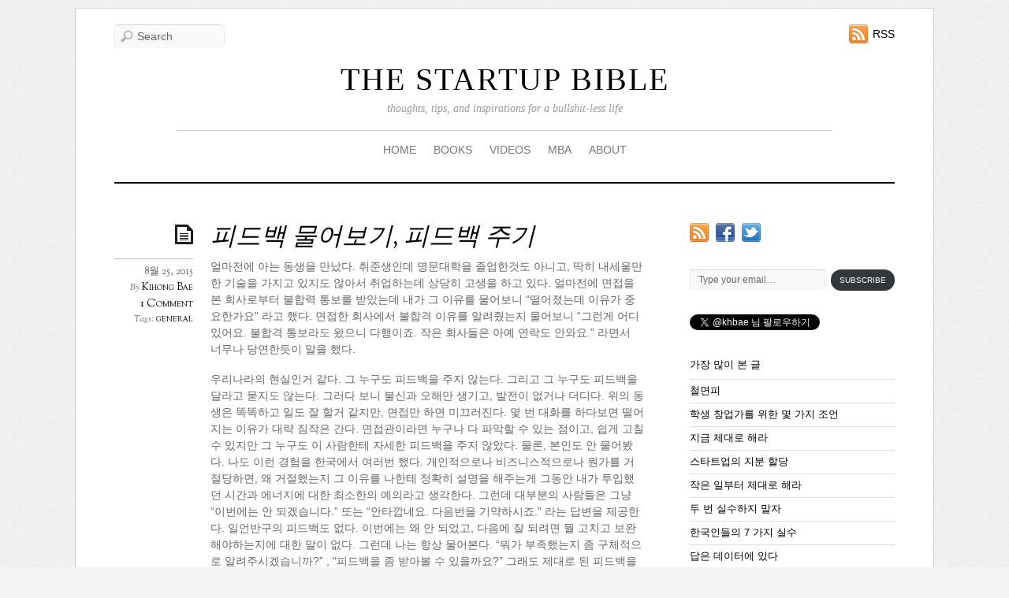

--- FILE ---
content_type: text/html; charset=UTF-8
request_url: https://www.thestartupbible.com/2015/08/ask-for-feedback-and-give-feedback.html?replytocom=5575
body_size: 17998
content:
<!doctype html>
<html lang="ko-KR">
<head>


<meta charset="UTF-8">

<title>  피드백 물어보기, 피드백 주기</title>


<!-- wp_header -->
<meta name='robots' content='max-image-preview:large, noindex, follow' />
<link rel='dns-prefetch' href='//secure.gravatar.com' />
<link rel='dns-prefetch' href='//stats.wp.com' />
<link rel='dns-prefetch' href='//fonts.googleapis.com' />
<link rel='dns-prefetch' href='//v0.wordpress.com' />
<link rel='dns-prefetch' href='//jetpack.wordpress.com' />
<link rel='dns-prefetch' href='//s0.wp.com' />
<link rel='dns-prefetch' href='//public-api.wordpress.com' />
<link rel='dns-prefetch' href='//0.gravatar.com' />
<link rel='dns-prefetch' href='//1.gravatar.com' />
<link rel='dns-prefetch' href='//2.gravatar.com' />
<link rel="alternate" type="application/rss+xml" title="THE STARTUP BIBLE &raquo; 피드" href="https://www.thestartupbible.com/feed" />
<link rel="alternate" type="application/rss+xml" title="THE STARTUP BIBLE &raquo; 댓글 피드" href="https://www.thestartupbible.com/comments/feed" />
<link rel="alternate" type="application/rss+xml" title="THE STARTUP BIBLE &raquo; 피드백 물어보기, 피드백 주기 댓글 피드" href="https://www.thestartupbible.com/2015/08/ask-for-feedback-and-give-feedback.html/feed" />
<script type="text/javascript">
/* <![CDATA[ */
window._wpemojiSettings = {"baseUrl":"https:\/\/s.w.org\/images\/core\/emoji\/14.0.0\/72x72\/","ext":".png","svgUrl":"https:\/\/s.w.org\/images\/core\/emoji\/14.0.0\/svg\/","svgExt":".svg","source":{"concatemoji":"https:\/\/www.thestartupbible.com\/wp-includes\/js\/wp-emoji-release.min.js?ver=6.4.7"}};
/*! This file is auto-generated */
!function(i,n){var o,s,e;function c(e){try{var t={supportTests:e,timestamp:(new Date).valueOf()};sessionStorage.setItem(o,JSON.stringify(t))}catch(e){}}function p(e,t,n){e.clearRect(0,0,e.canvas.width,e.canvas.height),e.fillText(t,0,0);var t=new Uint32Array(e.getImageData(0,0,e.canvas.width,e.canvas.height).data),r=(e.clearRect(0,0,e.canvas.width,e.canvas.height),e.fillText(n,0,0),new Uint32Array(e.getImageData(0,0,e.canvas.width,e.canvas.height).data));return t.every(function(e,t){return e===r[t]})}function u(e,t,n){switch(t){case"flag":return n(e,"\ud83c\udff3\ufe0f\u200d\u26a7\ufe0f","\ud83c\udff3\ufe0f\u200b\u26a7\ufe0f")?!1:!n(e,"\ud83c\uddfa\ud83c\uddf3","\ud83c\uddfa\u200b\ud83c\uddf3")&&!n(e,"\ud83c\udff4\udb40\udc67\udb40\udc62\udb40\udc65\udb40\udc6e\udb40\udc67\udb40\udc7f","\ud83c\udff4\u200b\udb40\udc67\u200b\udb40\udc62\u200b\udb40\udc65\u200b\udb40\udc6e\u200b\udb40\udc67\u200b\udb40\udc7f");case"emoji":return!n(e,"\ud83e\udef1\ud83c\udffb\u200d\ud83e\udef2\ud83c\udfff","\ud83e\udef1\ud83c\udffb\u200b\ud83e\udef2\ud83c\udfff")}return!1}function f(e,t,n){var r="undefined"!=typeof WorkerGlobalScope&&self instanceof WorkerGlobalScope?new OffscreenCanvas(300,150):i.createElement("canvas"),a=r.getContext("2d",{willReadFrequently:!0}),o=(a.textBaseline="top",a.font="600 32px Arial",{});return e.forEach(function(e){o[e]=t(a,e,n)}),o}function t(e){var t=i.createElement("script");t.src=e,t.defer=!0,i.head.appendChild(t)}"undefined"!=typeof Promise&&(o="wpEmojiSettingsSupports",s=["flag","emoji"],n.supports={everything:!0,everythingExceptFlag:!0},e=new Promise(function(e){i.addEventListener("DOMContentLoaded",e,{once:!0})}),new Promise(function(t){var n=function(){try{var e=JSON.parse(sessionStorage.getItem(o));if("object"==typeof e&&"number"==typeof e.timestamp&&(new Date).valueOf()<e.timestamp+604800&&"object"==typeof e.supportTests)return e.supportTests}catch(e){}return null}();if(!n){if("undefined"!=typeof Worker&&"undefined"!=typeof OffscreenCanvas&&"undefined"!=typeof URL&&URL.createObjectURL&&"undefined"!=typeof Blob)try{var e="postMessage("+f.toString()+"("+[JSON.stringify(s),u.toString(),p.toString()].join(",")+"));",r=new Blob([e],{type:"text/javascript"}),a=new Worker(URL.createObjectURL(r),{name:"wpTestEmojiSupports"});return void(a.onmessage=function(e){c(n=e.data),a.terminate(),t(n)})}catch(e){}c(n=f(s,u,p))}t(n)}).then(function(e){for(var t in e)n.supports[t]=e[t],n.supports.everything=n.supports.everything&&n.supports[t],"flag"!==t&&(n.supports.everythingExceptFlag=n.supports.everythingExceptFlag&&n.supports[t]);n.supports.everythingExceptFlag=n.supports.everythingExceptFlag&&!n.supports.flag,n.DOMReady=!1,n.readyCallback=function(){n.DOMReady=!0}}).then(function(){return e}).then(function(){var e;n.supports.everything||(n.readyCallback(),(e=n.source||{}).concatemoji?t(e.concatemoji):e.wpemoji&&e.twemoji&&(t(e.twemoji),t(e.wpemoji)))}))}((window,document),window._wpemojiSettings);
/* ]]> */
</script>
<style id='wp-emoji-styles-inline-css' type='text/css'>

	img.wp-smiley, img.emoji {
		display: inline !important;
		border: none !important;
		box-shadow: none !important;
		height: 1em !important;
		width: 1em !important;
		margin: 0 0.07em !important;
		vertical-align: -0.1em !important;
		background: none !important;
		padding: 0 !important;
	}
</style>
<link rel='stylesheet' id='wp-block-library-css' href='https://www.thestartupbible.com/wp-includes/css/dist/block-library/style.min.css?ver=6.4.7' type='text/css' media='all' />
<style id='wp-block-library-inline-css' type='text/css'>
.has-text-align-justify{text-align:justify;}
</style>
<link rel='stylesheet' id='mediaelement-css' href='https://www.thestartupbible.com/wp-includes/js/mediaelement/mediaelementplayer-legacy.min.css?ver=4.2.17' type='text/css' media='all' />
<link rel='stylesheet' id='wp-mediaelement-css' href='https://www.thestartupbible.com/wp-includes/js/mediaelement/wp-mediaelement.min.css?ver=6.4.7' type='text/css' media='all' />
<style id='jetpack-sharing-buttons-style-inline-css' type='text/css'>
.jetpack-sharing-buttons__services-list{display:flex;flex-direction:row;flex-wrap:wrap;gap:0;list-style-type:none;margin:5px;padding:0}.jetpack-sharing-buttons__services-list.has-small-icon-size{font-size:12px}.jetpack-sharing-buttons__services-list.has-normal-icon-size{font-size:16px}.jetpack-sharing-buttons__services-list.has-large-icon-size{font-size:24px}.jetpack-sharing-buttons__services-list.has-huge-icon-size{font-size:36px}@media print{.jetpack-sharing-buttons__services-list{display:none!important}}.editor-styles-wrapper .wp-block-jetpack-sharing-buttons{gap:0;padding-inline-start:0}ul.jetpack-sharing-buttons__services-list.has-background{padding:1.25em 2.375em}
</style>
<style id='classic-theme-styles-inline-css' type='text/css'>
/*! This file is auto-generated */
.wp-block-button__link{color:#fff;background-color:#32373c;border-radius:9999px;box-shadow:none;text-decoration:none;padding:calc(.667em + 2px) calc(1.333em + 2px);font-size:1.125em}.wp-block-file__button{background:#32373c;color:#fff;text-decoration:none}
</style>
<style id='global-styles-inline-css' type='text/css'>
body{--wp--preset--color--black: #000000;--wp--preset--color--cyan-bluish-gray: #abb8c3;--wp--preset--color--white: #ffffff;--wp--preset--color--pale-pink: #f78da7;--wp--preset--color--vivid-red: #cf2e2e;--wp--preset--color--luminous-vivid-orange: #ff6900;--wp--preset--color--luminous-vivid-amber: #fcb900;--wp--preset--color--light-green-cyan: #7bdcb5;--wp--preset--color--vivid-green-cyan: #00d084;--wp--preset--color--pale-cyan-blue: #8ed1fc;--wp--preset--color--vivid-cyan-blue: #0693e3;--wp--preset--color--vivid-purple: #9b51e0;--wp--preset--gradient--vivid-cyan-blue-to-vivid-purple: linear-gradient(135deg,rgba(6,147,227,1) 0%,rgb(155,81,224) 100%);--wp--preset--gradient--light-green-cyan-to-vivid-green-cyan: linear-gradient(135deg,rgb(122,220,180) 0%,rgb(0,208,130) 100%);--wp--preset--gradient--luminous-vivid-amber-to-luminous-vivid-orange: linear-gradient(135deg,rgba(252,185,0,1) 0%,rgba(255,105,0,1) 100%);--wp--preset--gradient--luminous-vivid-orange-to-vivid-red: linear-gradient(135deg,rgba(255,105,0,1) 0%,rgb(207,46,46) 100%);--wp--preset--gradient--very-light-gray-to-cyan-bluish-gray: linear-gradient(135deg,rgb(238,238,238) 0%,rgb(169,184,195) 100%);--wp--preset--gradient--cool-to-warm-spectrum: linear-gradient(135deg,rgb(74,234,220) 0%,rgb(151,120,209) 20%,rgb(207,42,186) 40%,rgb(238,44,130) 60%,rgb(251,105,98) 80%,rgb(254,248,76) 100%);--wp--preset--gradient--blush-light-purple: linear-gradient(135deg,rgb(255,206,236) 0%,rgb(152,150,240) 100%);--wp--preset--gradient--blush-bordeaux: linear-gradient(135deg,rgb(254,205,165) 0%,rgb(254,45,45) 50%,rgb(107,0,62) 100%);--wp--preset--gradient--luminous-dusk: linear-gradient(135deg,rgb(255,203,112) 0%,rgb(199,81,192) 50%,rgb(65,88,208) 100%);--wp--preset--gradient--pale-ocean: linear-gradient(135deg,rgb(255,245,203) 0%,rgb(182,227,212) 50%,rgb(51,167,181) 100%);--wp--preset--gradient--electric-grass: linear-gradient(135deg,rgb(202,248,128) 0%,rgb(113,206,126) 100%);--wp--preset--gradient--midnight: linear-gradient(135deg,rgb(2,3,129) 0%,rgb(40,116,252) 100%);--wp--preset--font-size--small: 13px;--wp--preset--font-size--medium: 20px;--wp--preset--font-size--large: 36px;--wp--preset--font-size--x-large: 42px;--wp--preset--spacing--20: 0.44rem;--wp--preset--spacing--30: 0.67rem;--wp--preset--spacing--40: 1rem;--wp--preset--spacing--50: 1.5rem;--wp--preset--spacing--60: 2.25rem;--wp--preset--spacing--70: 3.38rem;--wp--preset--spacing--80: 5.06rem;--wp--preset--shadow--natural: 6px 6px 9px rgba(0, 0, 0, 0.2);--wp--preset--shadow--deep: 12px 12px 50px rgba(0, 0, 0, 0.4);--wp--preset--shadow--sharp: 6px 6px 0px rgba(0, 0, 0, 0.2);--wp--preset--shadow--outlined: 6px 6px 0px -3px rgba(255, 255, 255, 1), 6px 6px rgba(0, 0, 0, 1);--wp--preset--shadow--crisp: 6px 6px 0px rgba(0, 0, 0, 1);}:where(.is-layout-flex){gap: 0.5em;}:where(.is-layout-grid){gap: 0.5em;}body .is-layout-flow > .alignleft{float: left;margin-inline-start: 0;margin-inline-end: 2em;}body .is-layout-flow > .alignright{float: right;margin-inline-start: 2em;margin-inline-end: 0;}body .is-layout-flow > .aligncenter{margin-left: auto !important;margin-right: auto !important;}body .is-layout-constrained > .alignleft{float: left;margin-inline-start: 0;margin-inline-end: 2em;}body .is-layout-constrained > .alignright{float: right;margin-inline-start: 2em;margin-inline-end: 0;}body .is-layout-constrained > .aligncenter{margin-left: auto !important;margin-right: auto !important;}body .is-layout-constrained > :where(:not(.alignleft):not(.alignright):not(.alignfull)){max-width: var(--wp--style--global--content-size);margin-left: auto !important;margin-right: auto !important;}body .is-layout-constrained > .alignwide{max-width: var(--wp--style--global--wide-size);}body .is-layout-flex{display: flex;}body .is-layout-flex{flex-wrap: wrap;align-items: center;}body .is-layout-flex > *{margin: 0;}body .is-layout-grid{display: grid;}body .is-layout-grid > *{margin: 0;}:where(.wp-block-columns.is-layout-flex){gap: 2em;}:where(.wp-block-columns.is-layout-grid){gap: 2em;}:where(.wp-block-post-template.is-layout-flex){gap: 1.25em;}:where(.wp-block-post-template.is-layout-grid){gap: 1.25em;}.has-black-color{color: var(--wp--preset--color--black) !important;}.has-cyan-bluish-gray-color{color: var(--wp--preset--color--cyan-bluish-gray) !important;}.has-white-color{color: var(--wp--preset--color--white) !important;}.has-pale-pink-color{color: var(--wp--preset--color--pale-pink) !important;}.has-vivid-red-color{color: var(--wp--preset--color--vivid-red) !important;}.has-luminous-vivid-orange-color{color: var(--wp--preset--color--luminous-vivid-orange) !important;}.has-luminous-vivid-amber-color{color: var(--wp--preset--color--luminous-vivid-amber) !important;}.has-light-green-cyan-color{color: var(--wp--preset--color--light-green-cyan) !important;}.has-vivid-green-cyan-color{color: var(--wp--preset--color--vivid-green-cyan) !important;}.has-pale-cyan-blue-color{color: var(--wp--preset--color--pale-cyan-blue) !important;}.has-vivid-cyan-blue-color{color: var(--wp--preset--color--vivid-cyan-blue) !important;}.has-vivid-purple-color{color: var(--wp--preset--color--vivid-purple) !important;}.has-black-background-color{background-color: var(--wp--preset--color--black) !important;}.has-cyan-bluish-gray-background-color{background-color: var(--wp--preset--color--cyan-bluish-gray) !important;}.has-white-background-color{background-color: var(--wp--preset--color--white) !important;}.has-pale-pink-background-color{background-color: var(--wp--preset--color--pale-pink) !important;}.has-vivid-red-background-color{background-color: var(--wp--preset--color--vivid-red) !important;}.has-luminous-vivid-orange-background-color{background-color: var(--wp--preset--color--luminous-vivid-orange) !important;}.has-luminous-vivid-amber-background-color{background-color: var(--wp--preset--color--luminous-vivid-amber) !important;}.has-light-green-cyan-background-color{background-color: var(--wp--preset--color--light-green-cyan) !important;}.has-vivid-green-cyan-background-color{background-color: var(--wp--preset--color--vivid-green-cyan) !important;}.has-pale-cyan-blue-background-color{background-color: var(--wp--preset--color--pale-cyan-blue) !important;}.has-vivid-cyan-blue-background-color{background-color: var(--wp--preset--color--vivid-cyan-blue) !important;}.has-vivid-purple-background-color{background-color: var(--wp--preset--color--vivid-purple) !important;}.has-black-border-color{border-color: var(--wp--preset--color--black) !important;}.has-cyan-bluish-gray-border-color{border-color: var(--wp--preset--color--cyan-bluish-gray) !important;}.has-white-border-color{border-color: var(--wp--preset--color--white) !important;}.has-pale-pink-border-color{border-color: var(--wp--preset--color--pale-pink) !important;}.has-vivid-red-border-color{border-color: var(--wp--preset--color--vivid-red) !important;}.has-luminous-vivid-orange-border-color{border-color: var(--wp--preset--color--luminous-vivid-orange) !important;}.has-luminous-vivid-amber-border-color{border-color: var(--wp--preset--color--luminous-vivid-amber) !important;}.has-light-green-cyan-border-color{border-color: var(--wp--preset--color--light-green-cyan) !important;}.has-vivid-green-cyan-border-color{border-color: var(--wp--preset--color--vivid-green-cyan) !important;}.has-pale-cyan-blue-border-color{border-color: var(--wp--preset--color--pale-cyan-blue) !important;}.has-vivid-cyan-blue-border-color{border-color: var(--wp--preset--color--vivid-cyan-blue) !important;}.has-vivid-purple-border-color{border-color: var(--wp--preset--color--vivid-purple) !important;}.has-vivid-cyan-blue-to-vivid-purple-gradient-background{background: var(--wp--preset--gradient--vivid-cyan-blue-to-vivid-purple) !important;}.has-light-green-cyan-to-vivid-green-cyan-gradient-background{background: var(--wp--preset--gradient--light-green-cyan-to-vivid-green-cyan) !important;}.has-luminous-vivid-amber-to-luminous-vivid-orange-gradient-background{background: var(--wp--preset--gradient--luminous-vivid-amber-to-luminous-vivid-orange) !important;}.has-luminous-vivid-orange-to-vivid-red-gradient-background{background: var(--wp--preset--gradient--luminous-vivid-orange-to-vivid-red) !important;}.has-very-light-gray-to-cyan-bluish-gray-gradient-background{background: var(--wp--preset--gradient--very-light-gray-to-cyan-bluish-gray) !important;}.has-cool-to-warm-spectrum-gradient-background{background: var(--wp--preset--gradient--cool-to-warm-spectrum) !important;}.has-blush-light-purple-gradient-background{background: var(--wp--preset--gradient--blush-light-purple) !important;}.has-blush-bordeaux-gradient-background{background: var(--wp--preset--gradient--blush-bordeaux) !important;}.has-luminous-dusk-gradient-background{background: var(--wp--preset--gradient--luminous-dusk) !important;}.has-pale-ocean-gradient-background{background: var(--wp--preset--gradient--pale-ocean) !important;}.has-electric-grass-gradient-background{background: var(--wp--preset--gradient--electric-grass) !important;}.has-midnight-gradient-background{background: var(--wp--preset--gradient--midnight) !important;}.has-small-font-size{font-size: var(--wp--preset--font-size--small) !important;}.has-medium-font-size{font-size: var(--wp--preset--font-size--medium) !important;}.has-large-font-size{font-size: var(--wp--preset--font-size--large) !important;}.has-x-large-font-size{font-size: var(--wp--preset--font-size--x-large) !important;}
.wp-block-navigation a:where(:not(.wp-element-button)){color: inherit;}
:where(.wp-block-post-template.is-layout-flex){gap: 1.25em;}:where(.wp-block-post-template.is-layout-grid){gap: 1.25em;}
:where(.wp-block-columns.is-layout-flex){gap: 2em;}:where(.wp-block-columns.is-layout-grid){gap: 2em;}
.wp-block-pullquote{font-size: 1.5em;line-height: 1.6;}
</style>
<link rel='stylesheet' id='themify-shortcodes-css' href='https://www.thestartupbible.com/wp-content/themes/elemin/themify/css/shortcodes.css?ver=1.6.4' type='text/css' media='all' />
<link rel='stylesheet' id='theme-style-css' href='https://www.thestartupbible.com/wp-content/themes/elemin/style.css?ver=1.4.3' type='text/css' media='all' />
<link rel='stylesheet' id='themify-media-queries-css' href='https://www.thestartupbible.com/wp-content/themes/elemin/media-queries.css?ver=6.4.7' type='text/css' media='all' />
<link rel='stylesheet' id='custom-style-css' href='https://www.thestartupbible.com/wp-content/themes/elemin/custom_style.css?ver=6.4.7' type='text/css' media='all' />
<link rel='stylesheet' id='google-fonts-css' href='https://fonts.googleapis.com/css?family=OFL+Sorts+Mill+Goudy+TT%3Aregular%2Citalic&#038;subset=latin%2Clatin-ext&#038;ver=6.4.7' type='text/css' media='all' />
<link rel='stylesheet' id='pretty-photo-css' href='https://www.thestartupbible.com/wp-content/themes/elemin/themify/css/lightbox.css?ver=6.4.7' type='text/css' media='all' />
<link rel='stylesheet' id='themify-builder-style-css' href='https://www.thestartupbible.com/wp-content/themes/elemin/themify/themify-builder/css/themify-builder-style.css?ver=1.6.4' type='text/css' media='all' />
<style id='jetpack_facebook_likebox-inline-css' type='text/css'>
.widget_facebook_likebox {
	overflow: hidden;
}

</style>
<link rel='stylesheet' id='social-logos-css' href='https://www.thestartupbible.com/wp-content/plugins/jetpack/_inc/social-logos/social-logos.min.css?ver=13.2.3' type='text/css' media='all' />
<link rel='stylesheet' id='jetpack_css-css' href='https://www.thestartupbible.com/wp-content/plugins/jetpack/css/jetpack.css?ver=13.2.3' type='text/css' media='all' />
<link rel='stylesheet' id='lightboxStyle-css' href='https://www.thestartupbible.com/wp-content/plugins/lightbox-plus/css/shadowed/colorbox.css?ver=2.6' type='text/css' media='screen' />
<script type="text/javascript" src="https://www.thestartupbible.com/wp-includes/js/jquery/jquery.min.js?ver=3.7.1" id="jquery-core-js"></script>
<script type="text/javascript" src="https://www.thestartupbible.com/wp-includes/js/jquery/jquery-migrate.min.js?ver=3.4.1" id="jquery-migrate-js"></script>
<script type="text/javascript" src="https://www.thestartupbible.com/wp-content/themes/elemin/js/audio-player.js?ver=6.4.7" id="audio-player-js"></script>
<link rel="https://api.w.org/" href="https://www.thestartupbible.com/wp-json/" /><link rel="alternate" type="application/json" href="https://www.thestartupbible.com/wp-json/wp/v2/posts/4757" /><link rel="EditURI" type="application/rsd+xml" title="RSD" href="https://www.thestartupbible.com/xmlrpc.php?rsd" />
<meta name="generator" content="WordPress 6.4.7" />
<link rel="canonical" href="https://www.thestartupbible.com/2015/08/ask-for-feedback-and-give-feedback.html" />
<link rel='shortlink' href='https://wp.me/p2vI8R-1eJ' />
<link rel="alternate" type="application/json+oembed" href="https://www.thestartupbible.com/wp-json/oembed/1.0/embed?url=https%3A%2F%2Fwww.thestartupbible.com%2F2015%2F08%2Fask-for-feedback-and-give-feedback.html" />
<link rel="alternate" type="text/xml+oembed" href="https://www.thestartupbible.com/wp-json/oembed/1.0/embed?url=https%3A%2F%2Fwww.thestartupbible.com%2F2015%2F08%2Fask-for-feedback-and-give-feedback.html&#038;format=xml" />
	<style>img#wpstats{display:none}</style>
		
<!-- Open Graph Tags -->
<meta property="og:site_name" content="THE STARTUP BIBLE" />
<meta property="og:type" content="article" />
<meta property="og:description" content="얼마전에 아는 동생을 만났다. 취준생인데 명문대학을 졸업한것도 아니고, 딱히 내세울만한 기술을 가지고 있지도 않아서 취업하는데 상당히 고생을 하고 있다. 얼마전에 면접을 본 회사로부터 불합력 통보를 받았는데 내가 그 이유를 물어보니 &#8220;떨어졌는데 이유가 중요한가요&#8221; 라고 했다. 면접한 회사에서 불합격 이유를 알려줬는지 물어보니 &#8220;그런게 어디있어요. 불합격 통보라도 왔으니 다행이죠. 작은 회사들은 아예 연락도 안와요.&#8221; 라면서 너무나 당연한듯이(...)" />
<meta property="og:url" content="https://www.thestartupbible.com/2015/08/ask-for-feedback-and-give-feedback.html" />
<meta property="og:title"  content="피드백 물어보기, 피드백 주기" />
<!-- End Open Graph Tags -->




	<!-- media-queries.js -->
	<!--[if lt IE 9]>
		<script src="https://www.thestartupbible.com/wp-content/themes/elemin/js/respond.js"></script>
	<![endif]-->
	
	<!-- html5.js -->
	<!--[if lt IE 9]>
		<script src="https://html5shim.googlecode.com/svn/trunk/html5.js"></script>
	<![endif]-->
	
<meta name="viewport" content="width=device-width, initial-scale=1, maximum-scale=1, minimum-scale=1, user-scalable=no">

	<!--[if lt IE 9]>
	<script src="https://s3.amazonaws.com/nwapi/nwmatcher/nwmatcher-1.2.5-min.js"></script>
	<script type="text/javascript" src="https://cdnjs.cloudflare.com/ajax/libs/selectivizr/1.0.2/selectivizr-min.js"></script> 
	<![endif]-->
	
<!-- Jetpack Open Graph Tags -->
<meta property="og:type" content="article" />
<meta property="og:title" content="피드백 물어보기, 피드백 주기" />
<meta property="og:url" content="https://www.thestartupbible.com/2015/08/ask-for-feedback-and-give-feedback.html" />
<meta property="og:description" content="얼마전에 아는 동생을 만났다. 취준생인데 명문대학을 졸업한것도 아니고, 딱히 내세울만한 기술을 가지고 있지도 않아서 취업하는데 상당히 고생을 하고 있다. 얼마전에 면접을 본 회사로부터 불합력 통보를 받았는데 내가 그 이유를 물어보니 &#8220;떨어졌는데 이유가 중요한가요&#8221; 라고 했다. 면접한 회사에서 불합격 이유를 알려줬는지 물어보니 &amp;#…" />
<meta property="article:published_time" content="2015-08-24T18:27:33+00:00" />
<meta property="article:modified_time" content="2015-08-24T18:27:33+00:00" />
<meta property="og:site_name" content="THE STARTUP BIBLE" />
<meta property="og:image" content="https://www.thestartupbible.com/wp-content/uploads/2021/05/default_image_2-150x150.png" />
<meta property="og:image:alt" content="" />
<meta property="og:locale" content="ko_KR" />
<meta name="twitter:text:title" content="피드백 물어보기, 피드백 주기" />
<meta name="twitter:card" content="summary" />

<!-- End Jetpack Open Graph Tags -->
<style type="text/css" id="wp-custom-css">#sidebar #subscribe-email input[type=email] {
    font-size: 12px !important;
    padding: 4px 10px !important;
    line-height: 1.4 !important;
}

#sidebar #subscribe-submit button {
    padding: 6px 10px !important;
    font-size: 10px !important;
    margin: 0 !important;
    border-radius: 100px !important;
}</style>
<script type="text/javascript">
	AudioPlayer.setup("https://www.thestartupbible.com/wp-content/themes/elemin/player.swf", {
		width: '90%',
		transparentpagebg: 'yes'
	});
</script>


</head>

<body data-rsssl=1 class="post-template-default single single-post postid-4757 single-format-standard skin-default webkit not-ie sidebar1">

<div id="pagewrap">
    <div id="headerwrap">
    
    	        <header id="header">
        	    
            <hgroup>
                <h1 id="site-logo"><a href="https://www.thestartupbible.com" title="THE STARTUP BIBLE">THE STARTUP BIBLE</a></h1>    
                <h2 id="site-description">thoughts, tips, and inspirations for a bullshit-less life</h2>
            </hgroup>
    
            <!-- social-widget --> 
            <div class="social-widget">
    
                    
                                    <div class="rss"><a href="https://www.thestartupbible.com/feed">RSS</a></div>
                    
            </div>
            <!-- /social-widget --> 
    
            <div id="main-nav-wrap">
                <div id="menu-icon" class="mobile-button"></div>
                <nav>
                    <ul id="main-nav" class="main-nav"><li id="menu-item-1901" class="menu-item menu-item-type-custom menu-item-object-custom menu-item-home menu-item-1901"><a href="https://www.thestartupbible.com">HOME</a></li>
<li id="menu-item-1892" class="menu-item menu-item-type-post_type menu-item-object-page menu-item-1892"><a href="https://www.thestartupbible.com/books">BOOKS</a></li>
<li id="menu-item-4564" class="menu-item menu-item-type-custom menu-item-object-custom menu-item-4564"><a href="https://www.youtube.com/user/khbae/videos">VIDEOS</a></li>
<li id="menu-item-4177" class="menu-item menu-item-type-taxonomy menu-item-object-category menu-item-4177"><a href="https://www.thestartupbible.com/category/mba">MBA</a></li>
<li id="menu-item-2724" class="menu-item menu-item-type-custom menu-item-object-custom menu-item-has-children menu-item-2724"><a href="#">ABOUT</a>
<ul class="sub-menu">
	<li id="menu-item-1898" class="menu-item menu-item-type-post_type menu-item-object-page menu-item-1898"><a href="https://www.thestartupbible.com/about/about-kihong">About Kihong</a></li>
	<li id="menu-item-1899" class="menu-item menu-item-type-post_type menu-item-object-page menu-item-1899"><a href="https://www.thestartupbible.com/about/contact-me">Contact</a></li>
	<li id="menu-item-1900" class="menu-item menu-item-type-post_type menu-item-object-page menu-item-1900"><a href="https://www.thestartupbible.com/about/press">Press</a></li>
	<li id="menu-item-1897" class="menu-item menu-item-type-post_type menu-item-object-page menu-item-1897"><a href="https://www.thestartupbible.com/about/speaking-engagements">강연문의</a></li>
	<li id="menu-item-1896" class="menu-item menu-item-type-post_type menu-item-object-page menu-item-1896"><a href="https://www.thestartupbible.com/about/write-a-guest-post-for-the-startup-bible">기고문의</a></li>
	<li id="menu-item-1895" class="menu-item menu-item-type-post_type menu-item-object-page menu-item-1895"><a href="https://www.thestartupbible.com/about/my-favorite-postings">추천글</a></li>
</ul>
</li>
</ul>                </nav>
                <!-- /main-nav -->
            </div>
            <!-- /#main-nav-wrap -->
        
            				<div id="searchform-wrap">
					<div id="search-icon" class="mobile-button"></div>
						<form method="get" id="searchform" action="https://www.thestartupbible.com/">
	<input type="text" name="s" id="s"  placeholder="Search">
</form>
				</div>
			            <!-- /#searchform-wrap -->
            
			        </header>
        <!-- /header -->
                
    </div>
    <!-- /headerwrap -->
	
	<div id="body" class="clearfix">
    

	
	<!-- layout-container -->
	<div id="layout" class="clearfix">

				<!-- content -->
		<div id="content" class="list-post">
        				
			

<!-- post -->
<article id="post-4757" class="post clearfix cat-1 post-4757 type-post status-publish format-standard hentry category-uncategorized tag-general">
	
		
	<span class="post-icon"></span><!-- /post-icon -->

	<!-- post-title -->
								<h1 class="post-title"><a href="https://www.thestartupbible.com/2015/08/ask-for-feedback-and-give-feedback.html" title="피드백 물어보기, 피드백 주기">피드백 물어보기, 피드백 주기</a></h1>
					    
	<!-- /post-title -->

	<!-- post-meta -->
	<p class="post-meta">
					<time datetime="2015-08-25" class="post-date" pubdate>8월 25, 2015</time>
		
						<span class="post-author"><em>By</em> <a href="https://www.thestartupbible.com/author/kihongbae" title="Kihong Bae 작성 글" rel="author">Kihong Bae</a></span>
				<span class="post-category"><em>in</em> <a href="https://www.thestartupbible.com/category/uncategorized" rel="category tag">Uncategorized</a></span>
									<span class="post-comment"><a href="https://www.thestartupbible.com/2015/08/ask-for-feedback-and-give-feedback.html#comments">1 Comment</a></span>
								 <span class="post-tag"><em>Tags:</em> <a href="https://www.thestartupbible.com/tag/general" rel="tag">general</a></span>		    
	</p>
	<!-- /post-meta -->
	
	
<!-- /post-image -->

<!-- post-content -->
<div class="post-content">
		
		<p>얼마전에 아는 동생을 만났다. 취준생인데 명문대학을 졸업한것도 아니고, 딱히 내세울만한 기술을 가지고 있지도 않아서 취업하는데 상당히 고생을 하고 있다. 얼마전에 면접을 본 회사로부터 불합력 통보를 받았는데 내가 그 이유를 물어보니 &#8220;떨어졌는데 이유가 중요한가요&#8221; 라고 했다. 면접한 회사에서 불합격 이유를 알려줬는지 물어보니 &#8220;그런게 어디있어요. 불합격 통보라도 왔으니 다행이죠. 작은 회사들은 아예 연락도 안와요.&#8221; 라면서 너무나 당연한듯이 말을 했다.</p>
<p>우리나라의 현실인거 같다. 그 누구도 피드백을 주지 않는다. 그리고 그 누구도 피드백을 달라고 묻지도 않는다. 그러다 보니 불신과 오해만 생기고, 발전이 없거나 더디다. 위의 동생은 똑똑하고 일도 잘 할거 같지만, 면접만 하면 미끄러진다. 몇 번 대화를 하다보면 떨어지는 이유가 대략 짐작은 간다. 면접관이라면 누구나 다 파악할 수 있는 점이고, 쉽게 고칠수 있지만 그 누구도 이 사람한테 자세한 피드백을 주지 않았다. 물론, 본인도 안 물어봤다. 나도 이런 경험을 한국에서 여러번 했다. 개인적으로나 비즈니스적으로나 뭔가를 거절당하면, 왜 거절했는지 그 이유를 나한테 정확히 설명을 해주는게 그동안 내가 투입했던 시간과 에너지에 대한 최소한의 예의라고 생각한다. 그런데 대부분의 사람들은 그냥 &#8220;이번에는 안 되겠습니다.&#8221; 또는 &#8220;안타깝네요. 다음번을 기약하시죠.&#8221; 라는 답변을 제공한다. 일언반구의 피드백도 없다. 이번에는 왜 안 되었고, 다음에 잘 되려면 뭘 고치고 보완해야하는지에 대한 말이 없다. 그런데 나는 항상 물어본다. &#8220;뭐가 부족했는지 좀 구체적으로 알려주시겠습니까?&#8221; , &#8220;피드백을 좀 받아볼 수 있을까요?&#8221; 그래도 제대로 된 피드백을 받아본 기억이 별로 없다. 본인들이 결정을 했으면서 왜 그런 결정을 했는지 모르는 사람들이 있는가 하면, 내가 피드백을 달라고 하는게 마치 건방지다고 생각하는 사람들도 있다. 그래도 나는 악착같이 물어본다. 나 자신의 발전을 위해서, 혹시 내가 뭘 잘 못 했는지, 그리고 잘 못 했다면 다음에는 어떻게 하면 잘 할 수 있을지 배우기 위해서.</p>
<p>그나마 VC는 피드백에 익숙한 직업이다. 그렇지 않은 투자자들도 수두룩 하지만, 내 주위의 제대로 된 투자자들은 투자하지 않겠다는 결정을 하면 창업가들한테 왜 그런지에 대한 자세한 피드백을 제공한다. 어떤 경우는 창업가들이 수긍을 하고, 어떤 경우는 수긍을 하지 않는다. 그래도 투자자 나름대로의 생각과 피드백을 제공하는 건 목숨을 걸고 투자 한번 받아보겠다고 열심히 사는 그 창업자에 대해 우리가 표시해 줄 수 있는 최소한의 예의라고 생각한다. 그렇다고 피드백이 아주 길 필요는 없다. 우리가 투자하지 않는 분야라서, 또는 내가 잘 이해하지 못하는 산업이라서 투자를 하지 않는다라는 것도 짧지만 말이 되는 피드백이다. 창업자들도 거절을 당하면 항상 피드백을 달라고 부탁하라고 나는 권장한다. VC들이 항상 맞지는 않지만 &#8211; 실은 대부분 틀린다 &#8211; 그래도 투자를 업으로 하는 사람들이니 투자 성공률을 조금이라도 높이려면 어떤 부분에 더 신경을 쓰고, 고칠게 있다면 어떤걸 고쳐야 하는지 조금이라도 배울 수 있기 때문이다. </p>
<p>피드백을 주고, 받고, 물어보는게 너무나 당연하고 자연스러워지면 그만큼 모두가 다 발전할 수 있다.</p>
<div id="themify_builder_content-4757" data-postid="4757" class="themify_builder_content themify_builder themify_builder_front">
	
	
</div>
<!-- /themify_builder_content --><div class="sharedaddy sd-sharing-enabled"><div class="robots-nocontent sd-block sd-social sd-social-icon-text sd-sharing"><h3 class="sd-title">공유하기:</h3><div class="sd-content"><ul><li class="share-facebook"><a rel="nofollow noopener noreferrer" data-shared="sharing-facebook-4757" class="share-facebook sd-button share-icon" href="https://www.thestartupbible.com/2015/08/ask-for-feedback-and-give-feedback.html?share=facebook" target="_blank" title="페이스북에 공유하려면 클릭하세요." ><span>Facebook</span></a></li><li class="share-twitter"><a rel="nofollow noopener noreferrer" data-shared="sharing-twitter-4757" class="share-twitter sd-button share-icon" href="https://www.thestartupbible.com/2015/08/ask-for-feedback-and-give-feedback.html?share=twitter" target="_blank" title="트위터로 공유하기" ><span>트위터</span></a></li><li class="share-linkedin"><a rel="nofollow noopener noreferrer" data-shared="sharing-linkedin-4757" class="share-linkedin sd-button share-icon" href="https://www.thestartupbible.com/2015/08/ask-for-feedback-and-give-feedback.html?share=linkedin" target="_blank" title="LinkedIn으로 공유하기" ><span>LinkedIn</span></a></li><li class="share-pinterest"><a rel="nofollow noopener noreferrer" data-shared="sharing-pinterest-4757" class="share-pinterest sd-button share-icon" href="https://www.thestartupbible.com/2015/08/ask-for-feedback-and-give-feedback.html?share=pinterest" target="_blank" title="Pinterest에서 공유하려면 클릭하세요" ><span>Pinterest</span></a></li><li><a href="#" class="sharing-anchor sd-button share-more"><span>더</span></a></li><li class="share-end"></li></ul><div class="sharing-hidden"><div class="inner" style="display: none;"><ul><li class="share-tumblr"><a rel="nofollow noopener noreferrer" data-shared="" class="share-tumblr sd-button share-icon" href="https://www.thestartupbible.com/2015/08/ask-for-feedback-and-give-feedback.html?share=tumblr" target="_blank" title="Tumblr로 공유하기" ><span>Tumblr</span></a></li><li class="share-email"><a rel="nofollow noopener noreferrer" data-shared="" class="share-email sd-button share-icon" href="mailto:?subject=%5B%EA%B3%B5%EC%9C%A0%EB%90%9C%20%EA%B8%80%5D%20%ED%94%BC%EB%93%9C%EB%B0%B1%20%EB%AC%BC%EC%96%B4%EB%B3%B4%EA%B8%B0%2C%20%ED%94%BC%EB%93%9C%EB%B0%B1%20%EC%A3%BC%EA%B8%B0&body=https%3A%2F%2Fwww.thestartupbible.com%2F2015%2F08%2Fask-for-feedback-and-give-feedback.html&share=email" target="_blank" title="클릭하여 친구에게 이메일로 링크 보내기" data-email-share-error-title="이메일을 설정했나요?" data-email-share-error-text="이메일을 통해 공유하는 데 문제가 있는 경우 브라우저에 이메일을 설정하지 않았을 수 있습니다. 새 이메일을 직접 만들어야 할 수 있습니다." data-email-share-nonce="bbcb8ef8fb" data-email-share-track-url="https://www.thestartupbible.com/2015/08/ask-for-feedback-and-give-feedback.html?share=email"><span>전자우편</span></a></li><li class="share-print"><a rel="nofollow noopener noreferrer" data-shared="" class="share-print sd-button share-icon" href="https://www.thestartupbible.com/2015/08/ask-for-feedback-and-give-feedback.html#print" target="_blank" title="인쇄하기" ><span>인쇄</span></a></li><li class="share-end"></li></ul></div></div></div></div></div>	
	</div>
<!-- /post-content -->	
		
    </article>
<!-- /post -->
	
			
				
				<!-- post-nav -->
	<div class="post-nav clearfix"> 
		<span class="prev"><a href="https://www.thestartupbible.com/2015/08/finding-the-korean-black-swans.html" rel="prev"><span class="arrow">&laquo;</span> 검은 백조 찾기</a></span>		<span class="next"><a href="https://www.thestartupbible.com/2015/08/upping-my-game-to-survive.html" rel="next"><span class="arrow">&raquo;</span> 더 열심히, 더 치열하게</a></span>	</div>
	<!-- /post-nav -->
	
							


<div id="comments" class="commentwrap">
	
		<h4 class="comment-title">One Comment</h4>

	
	<ol class="commentlist">
				<li class="comment even thread-even depth-1" id="comment-5575">
			<p class="comment-author">
				<img alt='' src='https://graph.facebook.com/v2.2/1622720787970291/picture?type=large&#038;_md5=baf41b9cd0409128ee270f628cd6cfd7' srcset='https://secure.gravatar.com/avatar/965853a5fa30e90960ca62eac492b446?s=136&#038;d=monsterid&#038;r=g 2x' itemprop='image' class='avatar avatar-68 photo' height='68' width='68' decoding='async'/>				<cite><a href="https://www.facebook.com/app_scoped_user_id/1622720787970291/" class="url" rel="ugc external nofollow">Ha Young Lee</a></cite><br />
				<time datetime="2015-08-25T12:25" class="comment-time">8월 25, 2015 @ 12:25</time>
			</p>
			<div class="commententry">
							
				<p>저도 항상 피드백을 구했지만 속 시원한 대답을 얻었던 적은 없었네요 ㅜ 그래서 항상 그 결정에 의문과 불신 갖거나 자존감이 무척 낮아졌던 기억이</p>
			</div>
			<p class="reply"><a rel='nofollow' class='comment-reply-link' href='https://www.thestartupbible.com/2015/08/ask-for-feedback-and-give-feedback.html?replytocom=5575#respond' data-commentid="5575" data-postid="4757" data-belowelement="comment-5575" data-respondelement="respond" data-replyto="Ha Young Lee에 응답" aria-label='Ha Young Lee에 응답'>Reply</a></p>
		</li><!-- #comment-## -->
	</ol>

	


		<div id="respond" class="comment-respond">
			<h3 id="reply-title" class="comment-reply-title"><a href="#comment-5575">Ha Young Lee</a> 에 응답 남기기<small><a rel="nofollow" id="cancel-comment-reply-link" href="/2015/08/ask-for-feedback-and-give-feedback.html#respond">응답 취소</a></small></h3>			<form id="commentform" class="comment-form">
				<iframe
					title="댓글 양식"
					src="https://jetpack.wordpress.com/jetpack-comment/?blogid=37110525&#038;postid=4757&#038;comment_registration=0&#038;require_name_email=0&#038;stc_enabled=0&#038;stb_enabled=1&#038;show_avatars=1&#038;avatar_default=monsterid&#038;greeting=%EB%8C%93%EA%B8%80+%EC%93%B0%EA%B8%B0&#038;jetpack_comments_nonce=4ba51124f1&#038;greeting_reply=%25s+%EC%97%90+%EC%9D%91%EB%8B%B5+%EB%82%A8%EA%B8%B0%EA%B8%B0&#038;color_scheme=light&#038;lang=ko_KR&#038;jetpack_version=13.2.3&#038;show_cookie_consent=10&#038;has_cookie_consent=0&#038;is_current_user_subscribed=0&#038;token_key=%3Bnormal%3B&#038;sig=4ee9609cbb87776784a3f0a5ea7fa749d1e349a1#parent=https%3A%2F%2Fwww.thestartupbible.com%2F2015%2F08%2Fask-for-feedback-and-give-feedback.html%3Freplytocom%3D5575&#038;replytocom=5575"
											name="jetpack_remote_comment"
						style="width:100%; height: 430px; border:0;"
										class="jetpack_remote_comment"
					id="jetpack_remote_comment"
					sandbox="allow-same-origin allow-top-navigation allow-scripts allow-forms allow-popups"
				>
									</iframe>
									<!--[if !IE]><!-->
					<script>
						document.addEventListener('DOMContentLoaded', function () {
							var commentForms = document.getElementsByClassName('jetpack_remote_comment');
							for (var i = 0; i < commentForms.length; i++) {
								commentForms[i].allowTransparency = false;
								commentForms[i].scrolling = 'no';
							}
						});
					</script>
					<!--<![endif]-->
							</form>
		</div>

		
		<input type="hidden" name="comment_parent" id="comment_parent" value="" />

		
</div>
<!-- /.commentwrap -->
						
            		</div>
		<!-- /content -->
        

<!-- sidebar -->
<aside id="sidebar">
	
	<section id="text-4" class="widget widget_text">			<div class="textwidget"><ul class="social-links">
	<li class="social-link-item rss">
		<a href="https://www.thestartupbible.com/feed" title="RSS" ><img src="https://www.thestartupbible.com/wp-content/themes/elemin/images/rss.png" target="_blank"/></a>
	</li>
	<li class="social-link-item facebook">
		<a class="share-dialog" href="https://www.facebook.com/sharer/sharer.php?u=" title="Facebook"><img src="https://www.thestartupbible.com/wp-content/themes/elemin/themify/img/social/facebook.png"   /></a>
	</li>
	<!-- /themify-link-item -->
	<li class="social-link-item twitter">
		<a class="share-dialog" href="https://twitter.com/intent/tweet?v=1"  title="Twitter" data-text="The Startup Bible | thoughts, tips, and inspirations for a bullshit-less life https://www.thestartupbible.com via @khbae #스타트업바이블"><img src="https://www.thestartupbible.com/wp-content/themes/elemin/themify/img/social/twitter.png"   /></a>
	</li>
<!-- /themify-link-item --></ul></div>
		</section><section id="block-3" class="widget widget_block">	<div class="wp-block-jetpack-subscriptions__supports-newline wp-block-jetpack-subscriptions">
		<div class="wp-block-jetpack-subscriptions__container is-not-subscriber">
			<form
				action="https://wordpress.com/email-subscriptions"
				method="post"
				accept-charset="utf-8"
				data-blog="37110525"
				data-post_access_level="everybody"
				data-subscriber_email=""
				id="subscribe-blog"
			>
				<div class="wp-block-jetpack-subscriptions__form-elements">
										<p id="subscribe-email">
						<label
							id="subscribe-field-label"
							for="subscribe-field"
							class="screen-reader-text"
						>
							Type your email…						</label>
						<input
								required="required"
								type="email"
								name="email"
								class="no-border-radius "
								style="font-size: 16px;padding: 15px 23px 15px 23px;border-radius: 0px;border-width: 1px;"
								placeholder="Type your email…"
								value=""
								id="subscribe-field"
								
							/>					</p>
										<p id="subscribe-submit"
											>
						<input type="hidden" name="action" value="subscribe"/>
						<input type="hidden" name="blog_id" value="37110525"/>
						<input type="hidden" name="source" value="https://www.thestartupbible.com/2015/08/ask-for-feedback-and-give-feedback.html?replytocom=5575"/>
						<input type="hidden" name="sub-type" value="subscribe-block"/>
						<input type="hidden" name="app_source" value=""/>
						<input type="hidden" name="redirect_fragment" value="subscribe-blog"/>
						<input type="hidden" name="lang" value="ko_KR"/>
						<input type="hidden" id="_wpnonce" name="_wpnonce" value="1db8271d05" /><input type="hidden" name="_wp_http_referer" value="/2015/08/ask-for-feedback-and-give-feedback.html?replytocom=5575" /><input type="hidden" name="post_id" value="4757"/>						<button type="submit"
															class="wp-block-button__link no-border-radius"
																						style="font-size: 16px;padding: 15px 23px 15px 23px;margin: 0px; margin-left: 10px;border-radius: 0px;border-width: 1px;"
														name="jetpack_subscriptions_widget"
						>
							Subscribe						</button>
					</p>
				</div>
			</form>
					</div>
	</div>
	</section><section id="text-3" class="widget widget_text">			<div class="textwidget"><a href="https://twitter.com/khbae" class="twitter-follow-button" data-show-count="false" data-lang="ko" data-width="230">@khbae</a>
<script>!function(d,s,id){var js,fjs=d.getElementsByTagName(s)[0],p=/^http:/.test(d.location)?'http':'https';if(!d.getElementById(id)){js=d.createElement(s);js.id=id;js.src=p+'://platform.twitter.com/widgets.js';fjs.parentNode.insertBefore(js,fjs);}}(document, 'script', 'twitter-wjs');</script></div>
		</section><section id="top-posts-2" class="widget widget_top-posts"><h4 class="widgettitle">가장 많이 본 글</h4><ul><li><a href="https://www.thestartupbible.com/2026/01/you-always-need-to-be-thick-skinned-and-shameless.html" class="bump-view" data-bump-view="tp">철면피</a></li><li><a href="https://www.thestartupbible.com/2026/01/some-words-of-advice-for-student-founders.html" class="bump-view" data-bump-view="tp">학생 창업가를 위한 몇 가지 조언</a></li><li><a href="https://www.thestartupbible.com/2026/01/do-the-right-thing-now-not-later.html" class="bump-view" data-bump-view="tp">지금 제대로 해라</a></li><li><a href="https://www.thestartupbible.com/2023/03/equity-allocation-for-startups.html" class="bump-view" data-bump-view="tp">스타트업의 지분 할당</a></li><li><a href="https://www.thestartupbible.com/2026/01/be-big-in-the-little-things.html" class="bump-view" data-bump-view="tp">작은 일부터 제대로 해라</a></li><li><a href="https://www.thestartupbible.com/2026/01/never-miss-twice.html" class="bump-view" data-bump-view="tp">두 번 실수하지 말자</a></li><li><a href="https://www.thestartupbible.com/2010/09/7.html" class="bump-view" data-bump-view="tp">한국인들의 7 가지 실수</a></li><li><a href="https://www.thestartupbible.com/2021/07/its-all-about-data.html" class="bump-view" data-bump-view="tp">답은 데이터에 있다</a></li><li><a href="https://www.thestartupbible.com/2025/02/we-dont-want-to-follow-europes-downfall.html" class="bump-view" data-bump-view="tp">더 열심히 일하지 않으면</a></li><li><a href="https://www.thestartupbible.com/about/about-kihong" class="bump-view" data-bump-view="tp">About Kihong</a></li></ul></section>
		<section id="recent-posts-2" class="widget widget_recent_entries">
		<h4 class="widgettitle">가장 최근 글</h4>
		<ul>
											<li>
					<a href="https://www.thestartupbible.com/2026/01/you-always-need-to-be-thick-skinned-and-shameless.html">철면피</a>
									</li>
											<li>
					<a href="https://www.thestartupbible.com/2026/01/some-words-of-advice-for-student-founders.html">학생 창업가를 위한 몇 가지 조언</a>
									</li>
											<li>
					<a href="https://www.thestartupbible.com/2026/01/never-miss-twice.html">두 번 실수하지 말자</a>
									</li>
											<li>
					<a href="https://www.thestartupbible.com/2026/01/do-the-right-thing-now-not-later.html">지금 제대로 해라</a>
									</li>
											<li>
					<a href="https://www.thestartupbible.com/2026/01/be-big-in-the-little-things.html">작은 일부터 제대로 해라</a>
									</li>
											<li>
					<a href="https://www.thestartupbible.com/2026/01/compressed-learning.html">배움의 압축</a>
									</li>
											<li>
					<a href="https://www.thestartupbible.com/2025/12/the-startup-bible-best-of-2025.html">The Startup Bible – 2025 정리</a>
									</li>
											<li>
					<a href="https://www.thestartupbible.com/2025/12/how-do-you-maintain-quality-while-scaling.html">품질 유지하기</a>
									</li>
											<li>
					<a href="https://www.thestartupbible.com/2025/12/reading-55-books-2025.html">55권 – 2025년</a>
									</li>
											<li>
					<a href="https://www.thestartupbible.com/2025/12/paper-pen-and-handwriting.html">종이, 펜, 그리고 손 필기</a>
									</li>
					</ul>

		</section><section id="archives-2" class="widget widget_archive"><h4 class="widgettitle">글목록</h4>		<label class="screen-reader-text" for="archives-dropdown-2">글목록</label>
		<select id="archives-dropdown-2" name="archive-dropdown">
			
			<option value="">월 선택</option>
				<option value='https://www.thestartupbible.com/2026/01'> 2026년 1월 &nbsp;(6)</option>
	<option value='https://www.thestartupbible.com/2025/12'> 2025년 12월 &nbsp;(6)</option>
	<option value='https://www.thestartupbible.com/2025/11'> 2025년 11월 &nbsp;(8)</option>
	<option value='https://www.thestartupbible.com/2025/10'> 2025년 10월 &nbsp;(7)</option>
	<option value='https://www.thestartupbible.com/2025/09'> 2025년 9월 &nbsp;(9)</option>
	<option value='https://www.thestartupbible.com/2025/08'> 2025년 8월 &nbsp;(8)</option>
	<option value='https://www.thestartupbible.com/2025/07'> 2025년 7월 &nbsp;(9)</option>
	<option value='https://www.thestartupbible.com/2025/06'> 2025년 6월 &nbsp;(9)</option>
	<option value='https://www.thestartupbible.com/2025/05'> 2025년 5월 &nbsp;(7)</option>
	<option value='https://www.thestartupbible.com/2025/04'> 2025년 4월 &nbsp;(8)</option>
	<option value='https://www.thestartupbible.com/2025/03'> 2025년 3월 &nbsp;(8)</option>
	<option value='https://www.thestartupbible.com/2025/02'> 2025년 2월 &nbsp;(8)</option>
	<option value='https://www.thestartupbible.com/2025/01'> 2025년 1월 &nbsp;(7)</option>
	<option value='https://www.thestartupbible.com/2024/12'> 2024년 12월 &nbsp;(8)</option>
	<option value='https://www.thestartupbible.com/2024/11'> 2024년 11월 &nbsp;(8)</option>
	<option value='https://www.thestartupbible.com/2024/10'> 2024년 10월 &nbsp;(8)</option>
	<option value='https://www.thestartupbible.com/2024/09'> 2024년 9월 &nbsp;(8)</option>
	<option value='https://www.thestartupbible.com/2024/08'> 2024년 8월 &nbsp;(8)</option>
	<option value='https://www.thestartupbible.com/2024/07'> 2024년 7월 &nbsp;(9)</option>
	<option value='https://www.thestartupbible.com/2024/06'> 2024년 6월 &nbsp;(7)</option>
	<option value='https://www.thestartupbible.com/2024/05'> 2024년 5월 &nbsp;(8)</option>
	<option value='https://www.thestartupbible.com/2024/04'> 2024년 4월 &nbsp;(9)</option>
	<option value='https://www.thestartupbible.com/2024/03'> 2024년 3월 &nbsp;(8)</option>
	<option value='https://www.thestartupbible.com/2024/02'> 2024년 2월 &nbsp;(8)</option>
	<option value='https://www.thestartupbible.com/2024/01'> 2024년 1월 &nbsp;(8)</option>
	<option value='https://www.thestartupbible.com/2023/12'> 2023년 12월 &nbsp;(7)</option>
	<option value='https://www.thestartupbible.com/2023/11'> 2023년 11월 &nbsp;(8)</option>
	<option value='https://www.thestartupbible.com/2023/10'> 2023년 10월 &nbsp;(7)</option>
	<option value='https://www.thestartupbible.com/2023/09'> 2023년 9월 &nbsp;(7)</option>
	<option value='https://www.thestartupbible.com/2023/08'> 2023년 8월 &nbsp;(9)</option>
	<option value='https://www.thestartupbible.com/2023/07'> 2023년 7월 &nbsp;(9)</option>
	<option value='https://www.thestartupbible.com/2023/06'> 2023년 6월 &nbsp;(9)</option>
	<option value='https://www.thestartupbible.com/2023/05'> 2023년 5월 &nbsp;(7)</option>
	<option value='https://www.thestartupbible.com/2023/04'> 2023년 4월 &nbsp;(8)</option>
	<option value='https://www.thestartupbible.com/2023/03'> 2023년 3월 &nbsp;(9)</option>
	<option value='https://www.thestartupbible.com/2023/02'> 2023년 2월 &nbsp;(8)</option>
	<option value='https://www.thestartupbible.com/2023/01'> 2023년 1월 &nbsp;(8)</option>
	<option value='https://www.thestartupbible.com/2022/12'> 2022년 12월 &nbsp;(7)</option>
	<option value='https://www.thestartupbible.com/2022/11'> 2022년 11월 &nbsp;(8)</option>
	<option value='https://www.thestartupbible.com/2022/10'> 2022년 10월 &nbsp;(7)</option>
	<option value='https://www.thestartupbible.com/2022/09'> 2022년 9월 &nbsp;(8)</option>
	<option value='https://www.thestartupbible.com/2022/08'> 2022년 8월 &nbsp;(8)</option>
	<option value='https://www.thestartupbible.com/2022/07'> 2022년 7월 &nbsp;(8)</option>
	<option value='https://www.thestartupbible.com/2022/06'> 2022년 6월 &nbsp;(8)</option>
	<option value='https://www.thestartupbible.com/2022/05'> 2022년 5월 &nbsp;(8)</option>
	<option value='https://www.thestartupbible.com/2022/04'> 2022년 4월 &nbsp;(8)</option>
	<option value='https://www.thestartupbible.com/2022/03'> 2022년 3월 &nbsp;(9)</option>
	<option value='https://www.thestartupbible.com/2022/02'> 2022년 2월 &nbsp;(8)</option>
	<option value='https://www.thestartupbible.com/2022/01'> 2022년 1월 &nbsp;(8)</option>
	<option value='https://www.thestartupbible.com/2021/12'> 2021년 12월 &nbsp;(9)</option>
	<option value='https://www.thestartupbible.com/2021/11'> 2021년 11월 &nbsp;(9)</option>
	<option value='https://www.thestartupbible.com/2021/10'> 2021년 10월 &nbsp;(6)</option>
	<option value='https://www.thestartupbible.com/2021/09'> 2021년 9월 &nbsp;(8)</option>
	<option value='https://www.thestartupbible.com/2021/08'> 2021년 8월 &nbsp;(8)</option>
	<option value='https://www.thestartupbible.com/2021/07'> 2021년 7월 &nbsp;(7)</option>
	<option value='https://www.thestartupbible.com/2021/06'> 2021년 6월 &nbsp;(8)</option>
	<option value='https://www.thestartupbible.com/2021/05'> 2021년 5월 &nbsp;(9)</option>
	<option value='https://www.thestartupbible.com/2021/04'> 2021년 4월 &nbsp;(9)</option>
	<option value='https://www.thestartupbible.com/2021/03'> 2021년 3월 &nbsp;(8)</option>
	<option value='https://www.thestartupbible.com/2021/02'> 2021년 2월 &nbsp;(7)</option>
	<option value='https://www.thestartupbible.com/2021/01'> 2021년 1월 &nbsp;(8)</option>
	<option value='https://www.thestartupbible.com/2020/12'> 2020년 12월 &nbsp;(9)</option>
	<option value='https://www.thestartupbible.com/2020/11'> 2020년 11월 &nbsp;(9)</option>
	<option value='https://www.thestartupbible.com/2020/10'> 2020년 10월 &nbsp;(7)</option>
	<option value='https://www.thestartupbible.com/2020/09'> 2020년 9월 &nbsp;(8)</option>
	<option value='https://www.thestartupbible.com/2020/08'> 2020년 8월 &nbsp;(8)</option>
	<option value='https://www.thestartupbible.com/2020/07'> 2020년 7월 &nbsp;(9)</option>
	<option value='https://www.thestartupbible.com/2020/06'> 2020년 6월 &nbsp;(9)</option>
	<option value='https://www.thestartupbible.com/2020/05'> 2020년 5월 &nbsp;(8)</option>
	<option value='https://www.thestartupbible.com/2020/04'> 2020년 4월 &nbsp;(8)</option>
	<option value='https://www.thestartupbible.com/2020/03'> 2020년 3월 &nbsp;(9)</option>
	<option value='https://www.thestartupbible.com/2020/02'> 2020년 2월 &nbsp;(8)</option>
	<option value='https://www.thestartupbible.com/2020/01'> 2020년 1월 &nbsp;(8)</option>
	<option value='https://www.thestartupbible.com/2019/12'> 2019년 12월 &nbsp;(9)</option>
	<option value='https://www.thestartupbible.com/2019/11'> 2019년 11월 &nbsp;(8)</option>
	<option value='https://www.thestartupbible.com/2019/10'> 2019년 10월 &nbsp;(9)</option>
	<option value='https://www.thestartupbible.com/2019/09'> 2019년 9월 &nbsp;(8)</option>
	<option value='https://www.thestartupbible.com/2019/08'> 2019년 8월 &nbsp;(10)</option>
	<option value='https://www.thestartupbible.com/2019/07'> 2019년 7월 &nbsp;(9)</option>
	<option value='https://www.thestartupbible.com/2019/06'> 2019년 6월 &nbsp;(7)</option>
	<option value='https://www.thestartupbible.com/2019/05'> 2019년 5월 &nbsp;(8)</option>
	<option value='https://www.thestartupbible.com/2019/04'> 2019년 4월 &nbsp;(9)</option>
	<option value='https://www.thestartupbible.com/2019/03'> 2019년 3월 &nbsp;(8)</option>
	<option value='https://www.thestartupbible.com/2019/02'> 2019년 2월 &nbsp;(6)</option>
	<option value='https://www.thestartupbible.com/2019/01'> 2019년 1월 &nbsp;(11)</option>
	<option value='https://www.thestartupbible.com/2018/12'> 2018년 12월 &nbsp;(9)</option>
	<option value='https://www.thestartupbible.com/2018/11'> 2018년 11월 &nbsp;(9)</option>
	<option value='https://www.thestartupbible.com/2018/10'> 2018년 10월 &nbsp;(9)</option>
	<option value='https://www.thestartupbible.com/2018/09'> 2018년 9월 &nbsp;(8)</option>
	<option value='https://www.thestartupbible.com/2018/08'> 2018년 8월 &nbsp;(9)</option>
	<option value='https://www.thestartupbible.com/2018/07'> 2018년 7월 &nbsp;(9)</option>
	<option value='https://www.thestartupbible.com/2018/06'> 2018년 6월 &nbsp;(8)</option>
	<option value='https://www.thestartupbible.com/2018/05'> 2018년 5월 &nbsp;(9)</option>
	<option value='https://www.thestartupbible.com/2018/04'> 2018년 4월 &nbsp;(9)</option>
	<option value='https://www.thestartupbible.com/2018/03'> 2018년 3월 &nbsp;(9)</option>
	<option value='https://www.thestartupbible.com/2018/02'> 2018년 2월 &nbsp;(8)</option>
	<option value='https://www.thestartupbible.com/2018/01'> 2018년 1월 &nbsp;(8)</option>
	<option value='https://www.thestartupbible.com/2017/12'> 2017년 12월 &nbsp;(8)</option>
	<option value='https://www.thestartupbible.com/2017/11'> 2017년 11월 &nbsp;(10)</option>
	<option value='https://www.thestartupbible.com/2017/10'> 2017년 10월 &nbsp;(7)</option>
	<option value='https://www.thestartupbible.com/2017/09'> 2017년 9월 &nbsp;(8)</option>
	<option value='https://www.thestartupbible.com/2017/08'> 2017년 8월 &nbsp;(11)</option>
	<option value='https://www.thestartupbible.com/2017/07'> 2017년 7월 &nbsp;(10)</option>
	<option value='https://www.thestartupbible.com/2017/06'> 2017년 6월 &nbsp;(9)</option>
	<option value='https://www.thestartupbible.com/2017/05'> 2017년 5월 &nbsp;(9)</option>
	<option value='https://www.thestartupbible.com/2017/04'> 2017년 4월 &nbsp;(8)</option>
	<option value='https://www.thestartupbible.com/2017/03'> 2017년 3월 &nbsp;(9)</option>
	<option value='https://www.thestartupbible.com/2017/02'> 2017년 2월 &nbsp;(9)</option>
	<option value='https://www.thestartupbible.com/2017/01'> 2017년 1월 &nbsp;(9)</option>
	<option value='https://www.thestartupbible.com/2016/12'> 2016년 12월 &nbsp;(9)</option>
	<option value='https://www.thestartupbible.com/2016/11'> 2016년 11월 &nbsp;(8)</option>
	<option value='https://www.thestartupbible.com/2016/10'> 2016년 10월 &nbsp;(9)</option>
	<option value='https://www.thestartupbible.com/2016/09'> 2016년 9월 &nbsp;(7)</option>
	<option value='https://www.thestartupbible.com/2016/08'> 2016년 8월 &nbsp;(7)</option>
	<option value='https://www.thestartupbible.com/2016/07'> 2016년 7월 &nbsp;(7)</option>
	<option value='https://www.thestartupbible.com/2016/06'> 2016년 6월 &nbsp;(8)</option>
	<option value='https://www.thestartupbible.com/2016/05'> 2016년 5월 &nbsp;(9)</option>
	<option value='https://www.thestartupbible.com/2016/04'> 2016년 4월 &nbsp;(8)</option>
	<option value='https://www.thestartupbible.com/2016/03'> 2016년 3월 &nbsp;(9)</option>
	<option value='https://www.thestartupbible.com/2016/02'> 2016년 2월 &nbsp;(9)</option>
	<option value='https://www.thestartupbible.com/2016/01'> 2016년 1월 &nbsp;(11)</option>
	<option value='https://www.thestartupbible.com/2015/12'> 2015년 12월 &nbsp;(10)</option>
	<option value='https://www.thestartupbible.com/2015/11'> 2015년 11월 &nbsp;(10)</option>
	<option value='https://www.thestartupbible.com/2015/10'> 2015년 10월 &nbsp;(9)</option>
	<option value='https://www.thestartupbible.com/2015/09'> 2015년 9월 &nbsp;(10)</option>
	<option value='https://www.thestartupbible.com/2015/08'> 2015년 8월 &nbsp;(10)</option>
	<option value='https://www.thestartupbible.com/2015/07'> 2015년 7월 &nbsp;(9)</option>
	<option value='https://www.thestartupbible.com/2015/06'> 2015년 6월 &nbsp;(10)</option>
	<option value='https://www.thestartupbible.com/2015/05'> 2015년 5월 &nbsp;(8)</option>
	<option value='https://www.thestartupbible.com/2015/04'> 2015년 4월 &nbsp;(9)</option>
	<option value='https://www.thestartupbible.com/2015/03'> 2015년 3월 &nbsp;(10)</option>
	<option value='https://www.thestartupbible.com/2015/02'> 2015년 2월 &nbsp;(8)</option>
	<option value='https://www.thestartupbible.com/2015/01'> 2015년 1월 &nbsp;(10)</option>
	<option value='https://www.thestartupbible.com/2014/12'> 2014년 12월 &nbsp;(8)</option>
	<option value='https://www.thestartupbible.com/2014/11'> 2014년 11월 &nbsp;(6)</option>
	<option value='https://www.thestartupbible.com/2014/10'> 2014년 10월 &nbsp;(11)</option>
	<option value='https://www.thestartupbible.com/2014/09'> 2014년 9월 &nbsp;(9)</option>
	<option value='https://www.thestartupbible.com/2014/08'> 2014년 8월 &nbsp;(10)</option>
	<option value='https://www.thestartupbible.com/2014/07'> 2014년 7월 &nbsp;(10)</option>
	<option value='https://www.thestartupbible.com/2014/06'> 2014년 6월 &nbsp;(7)</option>
	<option value='https://www.thestartupbible.com/2014/05'> 2014년 5월 &nbsp;(9)</option>
	<option value='https://www.thestartupbible.com/2014/04'> 2014년 4월 &nbsp;(9)</option>
	<option value='https://www.thestartupbible.com/2014/03'> 2014년 3월 &nbsp;(10)</option>
	<option value='https://www.thestartupbible.com/2014/02'> 2014년 2월 &nbsp;(11)</option>
	<option value='https://www.thestartupbible.com/2014/01'> 2014년 1월 &nbsp;(11)</option>
	<option value='https://www.thestartupbible.com/2013/12'> 2013년 12월 &nbsp;(8)</option>
	<option value='https://www.thestartupbible.com/2013/11'> 2013년 11월 &nbsp;(8)</option>
	<option value='https://www.thestartupbible.com/2013/10'> 2013년 10월 &nbsp;(6)</option>
	<option value='https://www.thestartupbible.com/2013/09'> 2013년 9월 &nbsp;(9)</option>
	<option value='https://www.thestartupbible.com/2013/08'> 2013년 8월 &nbsp;(7)</option>
	<option value='https://www.thestartupbible.com/2013/07'> 2013년 7월 &nbsp;(10)</option>
	<option value='https://www.thestartupbible.com/2013/06'> 2013년 6월 &nbsp;(5)</option>
	<option value='https://www.thestartupbible.com/2013/05'> 2013년 5월 &nbsp;(10)</option>
	<option value='https://www.thestartupbible.com/2013/04'> 2013년 4월 &nbsp;(5)</option>
	<option value='https://www.thestartupbible.com/2013/03'> 2013년 3월 &nbsp;(5)</option>
	<option value='https://www.thestartupbible.com/2013/02'> 2013년 2월 &nbsp;(6)</option>
	<option value='https://www.thestartupbible.com/2013/01'> 2013년 1월 &nbsp;(5)</option>
	<option value='https://www.thestartupbible.com/2012/12'> 2012년 12월 &nbsp;(7)</option>
	<option value='https://www.thestartupbible.com/2012/11'> 2012년 11월 &nbsp;(2)</option>
	<option value='https://www.thestartupbible.com/2012/10'> 2012년 10월 &nbsp;(7)</option>
	<option value='https://www.thestartupbible.com/2012/09'> 2012년 9월 &nbsp;(6)</option>
	<option value='https://www.thestartupbible.com/2012/08'> 2012년 8월 &nbsp;(6)</option>
	<option value='https://www.thestartupbible.com/2012/07'> 2012년 7월 &nbsp;(10)</option>
	<option value='https://www.thestartupbible.com/2012/06'> 2012년 6월 &nbsp;(5)</option>
	<option value='https://www.thestartupbible.com/2012/05'> 2012년 5월 &nbsp;(4)</option>
	<option value='https://www.thestartupbible.com/2012/04'> 2012년 4월 &nbsp;(6)</option>
	<option value='https://www.thestartupbible.com/2012/03'> 2012년 3월 &nbsp;(6)</option>
	<option value='https://www.thestartupbible.com/2012/02'> 2012년 2월 &nbsp;(2)</option>
	<option value='https://www.thestartupbible.com/2012/01'> 2012년 1월 &nbsp;(2)</option>
	<option value='https://www.thestartupbible.com/2011/12'> 2011년 12월 &nbsp;(3)</option>
	<option value='https://www.thestartupbible.com/2011/11'> 2011년 11월 &nbsp;(3)</option>
	<option value='https://www.thestartupbible.com/2011/10'> 2011년 10월 &nbsp;(3)</option>
	<option value='https://www.thestartupbible.com/2011/09'> 2011년 9월 &nbsp;(3)</option>
	<option value='https://www.thestartupbible.com/2011/08'> 2011년 8월 &nbsp;(2)</option>
	<option value='https://www.thestartupbible.com/2011/07'> 2011년 7월 &nbsp;(3)</option>
	<option value='https://www.thestartupbible.com/2011/06'> 2011년 6월 &nbsp;(2)</option>
	<option value='https://www.thestartupbible.com/2011/05'> 2011년 5월 &nbsp;(2)</option>
	<option value='https://www.thestartupbible.com/2011/04'> 2011년 4월 &nbsp;(3)</option>
	<option value='https://www.thestartupbible.com/2011/03'> 2011년 3월 &nbsp;(8)</option>
	<option value='https://www.thestartupbible.com/2011/02'> 2011년 2월 &nbsp;(7)</option>
	<option value='https://www.thestartupbible.com/2011/01'> 2011년 1월 &nbsp;(7)</option>
	<option value='https://www.thestartupbible.com/2010/12'> 2010년 12월 &nbsp;(5)</option>
	<option value='https://www.thestartupbible.com/2010/11'> 2010년 11월 &nbsp;(3)</option>
	<option value='https://www.thestartupbible.com/2010/10'> 2010년 10월 &nbsp;(6)</option>
	<option value='https://www.thestartupbible.com/2010/09'> 2010년 9월 &nbsp;(6)</option>
	<option value='https://www.thestartupbible.com/2010/08'> 2010년 8월 &nbsp;(7)</option>
	<option value='https://www.thestartupbible.com/2010/07'> 2010년 7월 &nbsp;(5)</option>
	<option value='https://www.thestartupbible.com/2010/06'> 2010년 6월 &nbsp;(8)</option>
	<option value='https://www.thestartupbible.com/2010/05'> 2010년 5월 &nbsp;(5)</option>
	<option value='https://www.thestartupbible.com/2010/04'> 2010년 4월 &nbsp;(7)</option>
	<option value='https://www.thestartupbible.com/2010/03'> 2010년 3월 &nbsp;(7)</option>
	<option value='https://www.thestartupbible.com/2010/02'> 2010년 2월 &nbsp;(5)</option>
	<option value='https://www.thestartupbible.com/2010/01'> 2010년 1월 &nbsp;(1)</option>
	<option value='https://www.thestartupbible.com/2009/12'> 2009년 12월 &nbsp;(1)</option>
	<option value='https://www.thestartupbible.com/2009/10'> 2009년 10월 &nbsp;(2)</option>
	<option value='https://www.thestartupbible.com/2009/09'> 2009년 9월 &nbsp;(3)</option>
	<option value='https://www.thestartupbible.com/2009/08'> 2009년 8월 &nbsp;(2)</option>
	<option value='https://www.thestartupbible.com/2009/07'> 2009년 7월 &nbsp;(4)</option>
	<option value='https://www.thestartupbible.com/2009/06'> 2009년 6월 &nbsp;(6)</option>
	<option value='https://www.thestartupbible.com/2009/05'> 2009년 5월 &nbsp;(6)</option>
	<option value='https://www.thestartupbible.com/2009/04'> 2009년 4월 &nbsp;(1)</option>
	<option value='https://www.thestartupbible.com/2009/03'> 2009년 3월 &nbsp;(2)</option>
	<option value='https://www.thestartupbible.com/2009/02'> 2009년 2월 &nbsp;(2)</option>
	<option value='https://www.thestartupbible.com/2009/01'> 2009년 1월 &nbsp;(3)</option>
	<option value='https://www.thestartupbible.com/2008/12'> 2008년 12월 &nbsp;(7)</option>
	<option value='https://www.thestartupbible.com/2008/11'> 2008년 11월 &nbsp;(6)</option>
	<option value='https://www.thestartupbible.com/2008/10'> 2008년 10월 &nbsp;(9)</option>
	<option value='https://www.thestartupbible.com/2008/09'> 2008년 9월 &nbsp;(10)</option>
	<option value='https://www.thestartupbible.com/2008/08'> 2008년 8월 &nbsp;(9)</option>
	<option value='https://www.thestartupbible.com/2008/06'> 2008년 6월 &nbsp;(4)</option>
	<option value='https://www.thestartupbible.com/2008/05'> 2008년 5월 &nbsp;(5)</option>
	<option value='https://www.thestartupbible.com/2008/02'> 2008년 2월 &nbsp;(1)</option>
	<option value='https://www.thestartupbible.com/2008/01'> 2008년 1월 &nbsp;(10)</option>
	<option value='https://www.thestartupbible.com/2007/12'> 2007년 12월 &nbsp;(19)</option>
	<option value='https://www.thestartupbible.com/2007/11'> 2007년 11월 &nbsp;(13)</option>
	<option value='https://www.thestartupbible.com/2007/10'> 2007년 10월 &nbsp;(6)</option>
	<option value='https://www.thestartupbible.com/2007/09'> 2007년 9월 &nbsp;(9)</option>
	<option value='https://www.thestartupbible.com/2007/08'> 2007년 8월 &nbsp;(21)</option>
	<option value='https://www.thestartupbible.com/2007/07'> 2007년 7월 &nbsp;(4)</option>
	<option value='https://www.thestartupbible.com/2007/04'> 2007년 4월 &nbsp;(6)</option>

		</select>

			<script type="text/javascript">
/* <![CDATA[ */

(function() {
	var dropdown = document.getElementById( "archives-dropdown-2" );
	function onSelectChange() {
		if ( dropdown.options[ dropdown.selectedIndex ].value !== '' ) {
			document.location.href = this.options[ this.selectedIndex ].value;
		}
	}
	dropdown.onchange = onSelectChange;
})();

/* ]]> */
</script>
</section><section id="facebook-likebox-2" class="widget widget_facebook_likebox">		<div id="fb-root"></div>
		<div class="fb-page" data-href="https://www.facebook.com/startup.bible" data-width="260"  data-height="300" data-hide-cover="false" data-show-facepile="true" data-tabs="false" data-hide-cta="false" data-small-header="false">
		<div class="fb-xfbml-parse-ignore"><blockquote cite="https://www.facebook.com/startup.bible"><a href="https://www.facebook.com/startup.bible"></a></blockquote></div>
		</div>
		</section>
	<section class="clearfix">
		<div class="secondary">
				</div>
		<div class="secondary last">
				</div>
	</section>

	
	</aside>
<!-- /sidebar -->

</div>
<!-- /layout-container -->
	
	
	

		<div id="footer-slider" class="pagewidth slider">
    				
		<ul class="slides clearfix">

    		                

						
						                    	<li class="format-default">
							
															<div class='slide-feature-image'>
									<a href="https://www.thestartupbible.com/2026/01/you-always-need-to-be-thick-skinned-and-shameless.html" title="철면피">
																			</a>
								</div>
								<!-- /.slide-feature-image -->
							
							<div class="slide-content-wrap">

																	<h3 class="slide-post-title"><a href="https://www.thestartupbible.com/2026/01/you-always-need-to-be-thick-skinned-and-shameless.html" title="철면피">철면피</a></h3>
																
																
																																			
							</div>
							<!-- /.slide-content-wrap -->
						
													
                 		</li>
               			                

						
						                    	<li class="format-default">
							
															<div class='slide-feature-image'>
									<a href="https://www.thestartupbible.com/2026/01/some-words-of-advice-for-student-founders.html" title="학생 창업가를 위한 몇 가지 조언">
																			</a>
								</div>
								<!-- /.slide-feature-image -->
							
							<div class="slide-content-wrap">

																	<h3 class="slide-post-title"><a href="https://www.thestartupbible.com/2026/01/some-words-of-advice-for-student-founders.html" title="학생 창업가를 위한 몇 가지 조언">학생 창업가를 위한 몇 가지 조언</a></h3>
																
																
																																			
							</div>
							<!-- /.slide-content-wrap -->
						
													
                 		</li>
               			                

						
						                    	<li class="format-default">
							
															<div class='slide-feature-image'>
									<a href="https://www.thestartupbible.com/2026/01/never-miss-twice.html" title="두 번 실수하지 말자">
																			</a>
								</div>
								<!-- /.slide-feature-image -->
							
							<div class="slide-content-wrap">

																	<h3 class="slide-post-title"><a href="https://www.thestartupbible.com/2026/01/never-miss-twice.html" title="두 번 실수하지 말자">두 번 실수하지 말자</a></h3>
																
																
																																			
							</div>
							<!-- /.slide-content-wrap -->
						
													
                 		</li>
               			                

						
						                    	<li class="format-default">
							
															<div class='slide-feature-image'>
									<a href="https://www.thestartupbible.com/2026/01/do-the-right-thing-now-not-later.html" title="지금 제대로 해라">
																			</a>
								</div>
								<!-- /.slide-feature-image -->
							
							<div class="slide-content-wrap">

																	<h3 class="slide-post-title"><a href="https://www.thestartupbible.com/2026/01/do-the-right-thing-now-not-later.html" title="지금 제대로 해라">지금 제대로 해라</a></h3>
																
																
																																			
							</div>
							<!-- /.slide-content-wrap -->
						
													
                 		</li>
               			                

						
						                    	<li class="format-default">
							
															<div class='slide-feature-image'>
									<a href="https://www.thestartupbible.com/2026/01/be-big-in-the-little-things.html" title="작은 일부터 제대로 해라">
																			</a>
								</div>
								<!-- /.slide-feature-image -->
							
							<div class="slide-content-wrap">

																	<h3 class="slide-post-title"><a href="https://www.thestartupbible.com/2026/01/be-big-in-the-little-things.html" title="작은 일부터 제대로 해라">작은 일부터 제대로 해라</a></h3>
																
																
																																			
							</div>
							<!-- /.slide-content-wrap -->
						
													
                 		</li>
               			                

						
						                    	<li class="format-default">
							
															<div class='slide-feature-image'>
									<a href="https://www.thestartupbible.com/2026/01/compressed-learning.html" title="배움의 압축">
																			</a>
								</div>
								<!-- /.slide-feature-image -->
							
							<div class="slide-content-wrap">

																	<h3 class="slide-post-title"><a href="https://www.thestartupbible.com/2026/01/compressed-learning.html" title="배움의 압축">배움의 압축</a></h3>
																
																
																																			
							</div>
							<!-- /.slide-content-wrap -->
						
													
                 		</li>
               			                

						
						                    	<li class="format-default">
							
															<div class='slide-feature-image'>
									<a href="https://www.thestartupbible.com/2025/12/the-startup-bible-best-of-2025.html" title="The Startup Bible – 2025 정리">
																			</a>
								</div>
								<!-- /.slide-feature-image -->
							
							<div class="slide-content-wrap">

																	<h3 class="slide-post-title"><a href="https://www.thestartupbible.com/2025/12/the-startup-bible-best-of-2025.html" title="The Startup Bible – 2025 정리">The Startup Bible – 2025 정리</a></h3>
																
																
																																			
							</div>
							<!-- /.slide-content-wrap -->
						
													
                 		</li>
               					</ul>
	  
      		</div>
	<!-- /#slider -->
    
		
	    </div>
	<!-- /body -->
	
    <div id="footerwrap">
    	
        		<footer id="footer" class="clearfix">
        	
				
	<div class="footer-widgets clearfix">

								<div class="col3-1 first">
							</div>
								<div class="col3-1 ">
							</div>
								<div class="col3-1 ">
							</div>
		
	</div>
	<!-- /.footer-widgets -->

			
			<h1 id="footer-logo"><a href="https://www.thestartupbible.com" title="THE STARTUP BIBLE">THE STARTUP BIBLE</a></h1>			<!-- /footer-logo -->

			
			<div class="footer-text clearfix">
				<div class="one">&copy; <a href="https://www.thestartupbible.com">THE STARTUP BIBLE</a> 2026</div>				<div class="two">Powered by <a href="http://wordpress.org">WordPress</a> &bull; <a href="http://themify.me">Themify WordPress Themes</a></div>			</div>
			<!-- /footer-text --> 

			<p class="back-top"><a href="#header">&uarr; <span>Back to top</span></a></p>

					</footer>
		<!-- /footer -->
                
	</div>
    <!--/footerwrap -->
	
</div>
<!-- /pagewrap -->


<!-- wp_footer -->
					<div class="jetpack-subscribe-modal">
						<div class="jetpack-subscribe-modal__modal-content">
								
	<div class="wp-block-group has-border-color is-layout-flow wp-block-group-is-layout-flow" style="border-color:#dddddd;border-width:1px;margin-top:0;margin-bottom:0;padding-top:32px;padding-right:32px;padding-bottom:32px;padding-left:32px"><div class="wp-block-group__inner-container">

	
		<h2 class="wp-block-heading has-text-align-center is-layout-flow wp-block-heading-is-layout-flow" style="margin-top:4px;margin-bottom:10px;font-size:26px;font-style:normal;font-weight:600">THE STARTUP BIBLE에서 더 알아보기</h2>
		

		
		<p class='has-text-align-center' style='margin-top:4px;margin-bottom:0px;font-size:15px'>지금 구독하여 계속 읽고 전체 아카이브에 액세스하세요.</p>
		

			<div class="wp-block-jetpack-subscriptions__supports-newline is-style-compact wp-block-jetpack-subscriptions">
		<div class="wp-block-jetpack-subscriptions__container is-not-subscriber">
			<form
				action="https://wordpress.com/email-subscriptions"
				method="post"
				accept-charset="utf-8"
				data-blog="37110525"
				data-post_access_level="everybody"
				data-subscriber_email=""
				id="subscribe-blog-2"
			>
				<div class="wp-block-jetpack-subscriptions__form-elements">
										<p id="subscribe-email">
						<label
							id="subscribe-field-2-label"
							for="subscribe-field-2"
							class="screen-reader-text"
						>
							Type your email…						</label>
						<input
								required="required"
								type="email"
								name="email"
								
								style="font-size: 16px;padding: 15px 23px 15px 23px;border-radius: 50px;border-width: 1px;"
								placeholder="Type your email…"
								value=""
								id="subscribe-field-2"
								
							/>					</p>
										<p id="subscribe-submit"
											>
						<input type="hidden" name="action" value="subscribe"/>
						<input type="hidden" name="blog_id" value="37110525"/>
						<input type="hidden" name="source" value="https://www.thestartupbible.com/2015/08/ask-for-feedback-and-give-feedback.html?replytocom=5575"/>
						<input type="hidden" name="sub-type" value="subscribe-block"/>
						<input type="hidden" name="app_source" value=""/>
						<input type="hidden" name="redirect_fragment" value="subscribe-blog-2"/>
						<input type="hidden" name="lang" value="ko_KR"/>
						<input type="hidden" id="_wpnonce" name="_wpnonce" value="1db8271d05" /><input type="hidden" name="_wp_http_referer" value="/2015/08/ask-for-feedback-and-give-feedback.html?replytocom=5575" /><input type="hidden" name="post_id" value="4757"/>						<button type="submit"
															class="wp-block-button__link"
																						style="font-size: 16px;padding: 15px 23px 15px 23px;margin: 0px; margin-left: 10px;border-radius: 50px;border-width: 1px;"
														name="jetpack_subscriptions_widget"
						>
							Subscribe						</button>
					</p>
				</div>
			</form>
					</div>
	</div>
	

		
		<p class="has-text-align-center jetpack-subscribe-modal__close" style="margin-top:20px;font-size:14px"><a href="#">Continue reading</a></p>
		
	</div></div>
							</div>
					</div>
				<div style="display:none">
			<div class="grofile-hash-map-965853a5fa30e90960ca62eac492b446">
		</div>
		</div>
		

		<script type='text/javascript'>
		/////////////////////////////////////////////
		// Slider	 							
		/////////////////////////////////////////////
		jQuery(window).load(function(){
			
			if(jQuery('#header-slider').length > 0){
				jQuery('#header-slider .slides').carouFredSel({
					responsive: true,
					prev: '#header-slider .carousel-prev',
					next: '#header-slider .carousel-next',
					pagination: "#header-slider .carousel-pager",
					width: '100%',
					circular: false,
					infinite: false,
					auto: {
						play : false,
						pauseDuration: 0,
						duration: 300					},
					scroll: {
						items: 1,
						duration: 300,
						wipe: true
					},
					items: {
						visible: {
							min: 1,
							max: 4						},
						width: 150
					},
					onCreate : function (){
						jQuery('#header-slider').css( {
							'height': 'auto',
							'visibility' : 'visible'
						});
					}
				});
			}
			
		});
		</script>
        		<script type='text/javascript'>
		/////////////////////////////////////////////
		// Slider	 							
		/////////////////////////////////////////////
		jQuery(window).load(function(){
			if(jQuery('#footer-slider').length > 0){
				jQuery('#footer-slider .slides').carouFredSel({
					responsive: true,
					prev: '#footer-slider .carousel-prev',
					next: '#footer-slider .carousel-next',
					pagination: "#footer-slider .carousel-pager",
					width: '100%',
					circular: false,
					infinite: false,
					auto: {
						play : false,
						pauseDuration: 0,
						duration: 2500					},
					scroll: {
						items: 1,
						duration: 2500,
						wipe: true
					},
					items: {
						visible: {
							min: 1,
							max: 4						},
						width: 150
					},
					onCreate : function (){
						jQuery('#footer-slider').css( {
							'height': 'auto',
							'visibility' : 'visible'
						});
					}
				});
			}
		});
		</script>
        
	<script type="text/javascript">
		window.WPCOM_sharing_counts = {"https:\/\/www.thestartupbible.com\/2015\/08\/ask-for-feedback-and-give-feedback.html":4757};
	</script>
						<!-- Lightbox Plus ColorBox v2.6/1.3.32 - 2013.01.24 - Message: 1-->
<script type="text/javascript">
jQuery(document).ready(function($){
  $("a[rel*=lightbox]").colorbox({speed:350,initialWidth:"300",initialHeight:"100",opacity:0.8,previous:"이전",next:"다음",close:"닫기",loop:false,scrolling:false,escKey:false,arrowKey:false,top:false,right:false,bottom:false,left:false});
  $(".lbpModal").colorbox({innerWidth:"50%",innerHeight:"50%",initialWidth:"300",initialHeight:"100",opacity:0.8,iframe:true});
});
</script>
<style id='jetpack-block-subscriptions-inline-css' type='text/css'>
.is-style-compact .is-not-subscriber .wp-block-button__link,.is-style-compact .is-not-subscriber .wp-block-jetpack-subscriptions__button{border-end-start-radius:0!important;border-start-start-radius:0!important;margin-inline-start:0!important}.is-style-compact .is-not-subscriber .components-text-control__input,.is-style-compact .is-not-subscriber p#subscribe-email input[type=email]{border-end-end-radius:0!important;border-start-end-radius:0!important}.is-style-compact:not(.wp-block-jetpack-subscriptions__use-newline) .components-text-control__input{border-inline-end-width:0!important}.wp-block-jetpack-subscriptions.wp-block-jetpack-subscriptions__supports-newline .wp-block-jetpack-subscriptions__form-container{display:flex;flex-direction:column}.wp-block-jetpack-subscriptions.wp-block-jetpack-subscriptions__supports-newline:not(.wp-block-jetpack-subscriptions__use-newline) .is-not-subscriber .wp-block-jetpack-subscriptions__form-elements{align-items:flex-start;display:flex}.wp-block-jetpack-subscriptions.wp-block-jetpack-subscriptions__supports-newline:not(.wp-block-jetpack-subscriptions__use-newline) p#subscribe-submit{display:flex;justify-content:center}.wp-block-jetpack-subscriptions.wp-block-jetpack-subscriptions__supports-newline .wp-block-jetpack-subscriptions__form .wp-block-jetpack-subscriptions__button,.wp-block-jetpack-subscriptions.wp-block-jetpack-subscriptions__supports-newline .wp-block-jetpack-subscriptions__form .wp-block-jetpack-subscriptions__textfield .components-text-control__input,.wp-block-jetpack-subscriptions.wp-block-jetpack-subscriptions__supports-newline .wp-block-jetpack-subscriptions__form button,.wp-block-jetpack-subscriptions.wp-block-jetpack-subscriptions__supports-newline .wp-block-jetpack-subscriptions__form input[type=email],.wp-block-jetpack-subscriptions.wp-block-jetpack-subscriptions__supports-newline form .wp-block-jetpack-subscriptions__button,.wp-block-jetpack-subscriptions.wp-block-jetpack-subscriptions__supports-newline form .wp-block-jetpack-subscriptions__textfield .components-text-control__input,.wp-block-jetpack-subscriptions.wp-block-jetpack-subscriptions__supports-newline form button,.wp-block-jetpack-subscriptions.wp-block-jetpack-subscriptions__supports-newline form input[type=email]{box-sizing:border-box;cursor:pointer;line-height:1.3;min-width:auto!important;white-space:nowrap!important}.wp-block-jetpack-subscriptions.wp-block-jetpack-subscriptions__supports-newline .wp-block-jetpack-subscriptions__form input[type=email]::placeholder,.wp-block-jetpack-subscriptions.wp-block-jetpack-subscriptions__supports-newline .wp-block-jetpack-subscriptions__form input[type=email]:disabled,.wp-block-jetpack-subscriptions.wp-block-jetpack-subscriptions__supports-newline form input[type=email]::placeholder,.wp-block-jetpack-subscriptions.wp-block-jetpack-subscriptions__supports-newline form input[type=email]:disabled{color:currentColor;opacity:.5}.wp-block-jetpack-subscriptions.wp-block-jetpack-subscriptions__supports-newline .wp-block-jetpack-subscriptions__form .wp-block-jetpack-subscriptions__button,.wp-block-jetpack-subscriptions.wp-block-jetpack-subscriptions__supports-newline .wp-block-jetpack-subscriptions__form button,.wp-block-jetpack-subscriptions.wp-block-jetpack-subscriptions__supports-newline form .wp-block-jetpack-subscriptions__button,.wp-block-jetpack-subscriptions.wp-block-jetpack-subscriptions__supports-newline form button{border-color:transparent;border-style:solid}.wp-block-jetpack-subscriptions.wp-block-jetpack-subscriptions__supports-newline .wp-block-jetpack-subscriptions__form .wp-block-jetpack-subscriptions__textfield,.wp-block-jetpack-subscriptions.wp-block-jetpack-subscriptions__supports-newline .wp-block-jetpack-subscriptions__form p#subscribe-email,.wp-block-jetpack-subscriptions.wp-block-jetpack-subscriptions__supports-newline form .wp-block-jetpack-subscriptions__textfield,.wp-block-jetpack-subscriptions.wp-block-jetpack-subscriptions__supports-newline form p#subscribe-email{background:transparent;flex-grow:1}.wp-block-jetpack-subscriptions.wp-block-jetpack-subscriptions__supports-newline .wp-block-jetpack-subscriptions__form .wp-block-jetpack-subscriptions__textfield .components-base-control__field,.wp-block-jetpack-subscriptions.wp-block-jetpack-subscriptions__supports-newline .wp-block-jetpack-subscriptions__form .wp-block-jetpack-subscriptions__textfield .components-text-control__input,.wp-block-jetpack-subscriptions.wp-block-jetpack-subscriptions__supports-newline .wp-block-jetpack-subscriptions__form .wp-block-jetpack-subscriptions__textfield input[type=email],.wp-block-jetpack-subscriptions.wp-block-jetpack-subscriptions__supports-newline .wp-block-jetpack-subscriptions__form p#subscribe-email .components-base-control__field,.wp-block-jetpack-subscriptions.wp-block-jetpack-subscriptions__supports-newline .wp-block-jetpack-subscriptions__form p#subscribe-email .components-text-control__input,.wp-block-jetpack-subscriptions.wp-block-jetpack-subscriptions__supports-newline .wp-block-jetpack-subscriptions__form p#subscribe-email input[type=email],.wp-block-jetpack-subscriptions.wp-block-jetpack-subscriptions__supports-newline form .wp-block-jetpack-subscriptions__textfield .components-base-control__field,.wp-block-jetpack-subscriptions.wp-block-jetpack-subscriptions__supports-newline form .wp-block-jetpack-subscriptions__textfield .components-text-control__input,.wp-block-jetpack-subscriptions.wp-block-jetpack-subscriptions__supports-newline form .wp-block-jetpack-subscriptions__textfield input[type=email],.wp-block-jetpack-subscriptions.wp-block-jetpack-subscriptions__supports-newline form p#subscribe-email .components-base-control__field,.wp-block-jetpack-subscriptions.wp-block-jetpack-subscriptions__supports-newline form p#subscribe-email .components-text-control__input,.wp-block-jetpack-subscriptions.wp-block-jetpack-subscriptions__supports-newline form p#subscribe-email input[type=email]{height:auto;margin:0;width:100%}.wp-block-jetpack-subscriptions.wp-block-jetpack-subscriptions__supports-newline .wp-block-jetpack-subscriptions__form p#subscribe-email,.wp-block-jetpack-subscriptions.wp-block-jetpack-subscriptions__supports-newline .wp-block-jetpack-subscriptions__form p#subscribe-submit,.wp-block-jetpack-subscriptions.wp-block-jetpack-subscriptions__supports-newline form p#subscribe-email,.wp-block-jetpack-subscriptions.wp-block-jetpack-subscriptions__supports-newline form p#subscribe-submit{margin:0}.wp-block-jetpack-subscriptions.wp-block-jetpack-subscriptions__supports-newline.wp-block-jetpack-subscriptions__show-subs .wp-block-jetpack-subscriptions__subscount{font-size:16px;margin:8px 0;text-align:end}.wp-block-jetpack-subscriptions.wp-block-jetpack-subscriptions__supports-newline.wp-block-jetpack-subscriptions__use-newline .wp-block-jetpack-subscriptions__form-elements{display:block}.wp-block-jetpack-subscriptions.wp-block-jetpack-subscriptions__supports-newline.wp-block-jetpack-subscriptions__use-newline .wp-block-jetpack-subscriptions__button,.wp-block-jetpack-subscriptions.wp-block-jetpack-subscriptions__supports-newline.wp-block-jetpack-subscriptions__use-newline button{display:inline-block;max-width:100%}.wp-block-jetpack-subscriptions.wp-block-jetpack-subscriptions__supports-newline.wp-block-jetpack-subscriptions__use-newline .wp-block-jetpack-subscriptions__subscount{text-align:start}.wp-block-jetpack-subscriptions__subscribe_post_end{gap:0!important;margin:2em auto!important}.wp-block-jetpack-subscriptions__subscribe_post_end>p{margin-bottom:.8em!important}.jetpack-memberships-modal #TB_title{display:none}#TB_window.jetpack-memberships-modal,#memberships-modal-window.jetpack-memberships-modal{background-color:transparent;background-image:url(https://s0.wp.com/i/loading/dark-200.gif);background-position:center 150px;background-repeat:no-repeat;background-size:50px;border:none;bottom:0;box-shadow:none;-webkit-box-shadow:none;-moz-box-shadow:none;height:100%;left:0;margin:0!important;right:0;top:0;width:100%!important}#memberships-modal-window.jetpack-memberships-modal{padding:21px}.jetpack-memberships-modal #TB_iframeContent,.jetpack-memberships-modal #memberships-modal-iframe{bottom:0;height:100%!important;left:0;margin:0!important;position:absolute;right:0;top:0;width:100%!important}BODY.modal-open{overflow:hidden}dialog::backdrop{background-color:#000;opacity:.7}
</style>
<script type="text/javascript" src="https://www.thestartupbible.com/wp-includes/js/dist/vendor/wp-polyfill-inert.min.js?ver=3.1.2" id="wp-polyfill-inert-js"></script>
<script type="text/javascript" src="https://www.thestartupbible.com/wp-includes/js/dist/vendor/regenerator-runtime.min.js?ver=0.14.0" id="regenerator-runtime-js"></script>
<script type="text/javascript" src="https://www.thestartupbible.com/wp-includes/js/dist/vendor/wp-polyfill.min.js?ver=3.15.0" id="wp-polyfill-js"></script>
<script type="text/javascript" src="https://www.thestartupbible.com/wp-includes/js/dist/dom-ready.min.js?ver=392bdd43726760d1f3ca" id="wp-dom-ready-js"></script>
<script type="text/javascript" src="https://www.thestartupbible.com/wp-content/plugins/jetpack/modules/subscriptions/subscribe-modal/subscribe-modal.js?ver=13.2.3" id="subscribe-modal-js-js"></script>
<script type="text/javascript" src="https://secure.gravatar.com/js/gprofiles.js?ver=202604" id="grofiles-cards-js"></script>
<script type="text/javascript" id="wpgroho-js-extra">
/* <![CDATA[ */
var WPGroHo = {"my_hash":""};
/* ]]> */
</script>
<script type="text/javascript" src="https://www.thestartupbible.com/wp-content/plugins/jetpack/modules/wpgroho.js?ver=13.2.3" id="wpgroho-js"></script>
<script type="text/javascript" src="https://www.thestartupbible.com/wp-content/themes/elemin/js/carousel.js?ver=6.4.7" id="carousel-js"></script>
<script type="text/javascript" id="theme-script-js-extra">
/* <![CDATA[ */
var themifyScript = {"lightbox":{"lightboxSelector":".lightbox","lightboxOn":true,"lightboxContentImages":false,"lightboxContentImagesSelector":".post-content a[href$=jpg],.page-content a[href$=jpg],.post-content a[href$=gif],.page-content a[href$=gif],.post-content a[href$=png],.page-content a[href$=png],.post-content a[href$=JPG],.page-content a[href$=JPG],.post-content a[href$=GIF],.page-content a[href$=GIF],.post-content a[href$=PNG],.page-content a[href$=PNG],.post-content a[href$=jpeg],.page-content a[href$=jpeg],.post-content a[href$=JPEG],.page-content a[href$=JPEG]","theme":"pp_default","social_tools":false,"allow_resize":true,"show_title":false,"overlay_gallery":false,"screenWidthNoLightbox":600,"deeplinking":false,"contentImagesAreas":".post, .type-page, .type-highlight, .type-slider","gallerySelector":".gallery-icon > a[href$=jpg],.gallery-icon > a[href$=gif],.gallery-icon > a[href$=png],.gallery-icon > a[href$=JPG],.gallery-icon > a[href$=GIF],.gallery-icon > a[href$=PNG],.gallery-icon > a[href$=jpeg],.gallery-icon > a[href$=JPEG]","lightboxGalleryOn":true},"lightboxContext":"#pagewrap"};
/* ]]> */
</script>
<script type="text/javascript" src="https://www.thestartupbible.com/wp-content/themes/elemin/js/themify.script.js?ver=6.4.7" id="theme-script-js"></script>
<script type="text/javascript" src="https://www.thestartupbible.com/wp-content/themes/elemin/themify/js/themify.gallery.js?ver=6.4.7" id="themify-gallery-js"></script>
<script type="text/javascript" src="https://www.thestartupbible.com/wp-content/themes/elemin/themify/js/lightbox.js?ver=6.4.7" id="pretty-photo-js"></script>
<script type="text/javascript" src="https://www.thestartupbible.com/wp-includes/js/comment-reply.min.js?ver=6.4.7" id="comment-reply-js" async="async" data-wp-strategy="async"></script>
<script type="text/javascript" src="https://www.thestartupbible.com/wp-content/themes/elemin/js/custom_script.js?ver=6.4.7" id="custom-script-js"></script>
<script type="text/javascript" src="https://www.thestartupbible.com/wp-content/themes/elemin/themify/js/carousel.min.js?ver=1.6.4" id="themify-carousel-js-js"></script>
<script type="text/javascript" src="https://www.thestartupbible.com/wp-content/themes/elemin/themify/themify-builder/js/themify.builder.module.plugins.js?ver=1.6.4" id="themify-builder-module-plugins-js-js"></script>
<script type="text/javascript" src="https://www.thestartupbible.com/wp-content/themes/elemin/themify/themify-builder/js/themify.builder.script.js?ver=1.6.4" id="themify-builder-script-js-js"></script>
<script type="text/javascript" id="jetpack-facebook-embed-js-extra">
/* <![CDATA[ */
var jpfbembed = {"appid":"249643311490","locale":"ko_KR"};
/* ]]> */
</script>
<script type="text/javascript" src="https://www.thestartupbible.com/wp-content/plugins/jetpack/_inc/build/facebook-embed.min.js?ver=13.2.3" id="jetpack-facebook-embed-js"></script>
<script type="text/javascript" src="https://stats.wp.com/e-202604.js" id="jetpack-stats-js" data-wp-strategy="defer"></script>
<script type="text/javascript" id="jetpack-stats-js-after">
/* <![CDATA[ */
_stq = window._stq || [];
_stq.push([ "view", JSON.parse("{\"v\":\"ext\",\"blog\":\"37110525\",\"post\":\"4757\",\"tz\":\"9\",\"srv\":\"www.thestartupbible.com\",\"j\":\"1:13.2.3\"}") ]);
_stq.push([ "clickTrackerInit", "37110525", "4757" ]);
/* ]]> */
</script>
<script type="text/javascript" src="https://www.thestartupbible.com/wp-content/plugins/lightbox-plus/js/jquery.colorbox.1.3.32.js?ver=1.3.32" id="jquery-colorbox-js"></script>
<script defer type="text/javascript" src="https://www.thestartupbible.com/wp-content/plugins/akismet/_inc/akismet-frontend.js?ver=1763676557" id="akismet-frontend-js"></script>
<script type="text/javascript" id="jetpack-blocks-assets-base-url-js-before">
/* <![CDATA[ */
var Jetpack_Block_Assets_Base_Url="https://www.thestartupbible.com/wp-content/plugins/jetpack/_inc/blocks/";
/* ]]> */
</script>
<script type="text/javascript" src="https://www.thestartupbible.com/wp-content/plugins/jetpack/_inc/blocks/subscriptions/view.js?minify=false&amp;ver=13.2.3" id="jetpack-block-subscriptions-js"></script>
<script type="text/javascript" id="sharing-js-js-extra">
/* <![CDATA[ */
var sharing_js_options = {"lang":"en","counts":"1","is_stats_active":"1"};
/* ]]> */
</script>
<script type="text/javascript" src="https://www.thestartupbible.com/wp-content/plugins/jetpack/_inc/build/sharedaddy/sharing.min.js?ver=13.2.3" id="sharing-js-js"></script>
<script type="text/javascript" id="sharing-js-js-after">
/* <![CDATA[ */
var windowOpen;
			( function () {
				function matches( el, sel ) {
					return !! (
						el.matches && el.matches( sel ) ||
						el.msMatchesSelector && el.msMatchesSelector( sel )
					);
				}

				document.body.addEventListener( 'click', function ( event ) {
					if ( ! event.target ) {
						return;
					}

					var el;
					if ( matches( event.target, 'a.share-facebook' ) ) {
						el = event.target;
					} else if ( event.target.parentNode && matches( event.target.parentNode, 'a.share-facebook' ) ) {
						el = event.target.parentNode;
					}

					if ( el ) {
						event.preventDefault();

						// If there's another sharing window open, close it.
						if ( typeof windowOpen !== 'undefined' ) {
							windowOpen.close();
						}
						windowOpen = window.open( el.getAttribute( 'href' ), 'wpcomfacebook', 'menubar=1,resizable=1,width=600,height=400' );
						return false;
					}
				} );
			} )();
var windowOpen;
			( function () {
				function matches( el, sel ) {
					return !! (
						el.matches && el.matches( sel ) ||
						el.msMatchesSelector && el.msMatchesSelector( sel )
					);
				}

				document.body.addEventListener( 'click', function ( event ) {
					if ( ! event.target ) {
						return;
					}

					var el;
					if ( matches( event.target, 'a.share-twitter' ) ) {
						el = event.target;
					} else if ( event.target.parentNode && matches( event.target.parentNode, 'a.share-twitter' ) ) {
						el = event.target.parentNode;
					}

					if ( el ) {
						event.preventDefault();

						// If there's another sharing window open, close it.
						if ( typeof windowOpen !== 'undefined' ) {
							windowOpen.close();
						}
						windowOpen = window.open( el.getAttribute( 'href' ), 'wpcomtwitter', 'menubar=1,resizable=1,width=600,height=350' );
						return false;
					}
				} );
			} )();
var windowOpen;
			( function () {
				function matches( el, sel ) {
					return !! (
						el.matches && el.matches( sel ) ||
						el.msMatchesSelector && el.msMatchesSelector( sel )
					);
				}

				document.body.addEventListener( 'click', function ( event ) {
					if ( ! event.target ) {
						return;
					}

					var el;
					if ( matches( event.target, 'a.share-linkedin' ) ) {
						el = event.target;
					} else if ( event.target.parentNode && matches( event.target.parentNode, 'a.share-linkedin' ) ) {
						el = event.target.parentNode;
					}

					if ( el ) {
						event.preventDefault();

						// If there's another sharing window open, close it.
						if ( typeof windowOpen !== 'undefined' ) {
							windowOpen.close();
						}
						windowOpen = window.open( el.getAttribute( 'href' ), 'wpcomlinkedin', 'menubar=1,resizable=1,width=580,height=450' );
						return false;
					}
				} );
			} )();
var windowOpen;
			( function () {
				function matches( el, sel ) {
					return !! (
						el.matches && el.matches( sel ) ||
						el.msMatchesSelector && el.msMatchesSelector( sel )
					);
				}

				document.body.addEventListener( 'click', function ( event ) {
					if ( ! event.target ) {
						return;
					}

					var el;
					if ( matches( event.target, 'a.share-tumblr' ) ) {
						el = event.target;
					} else if ( event.target.parentNode && matches( event.target.parentNode, 'a.share-tumblr' ) ) {
						el = event.target.parentNode;
					}

					if ( el ) {
						event.preventDefault();

						// If there's another sharing window open, close it.
						if ( typeof windowOpen !== 'undefined' ) {
							windowOpen.close();
						}
						windowOpen = window.open( el.getAttribute( 'href' ), 'wpcomtumblr', 'menubar=1,resizable=1,width=450,height=450' );
						return false;
					}
				} );
			} )();
/* ]]> */
</script>
		<script type="text/javascript">
			(function () {
				const iframe = document.getElementById( 'jetpack_remote_comment' );
								const watchReply = function() {
					// Check addComment._Jetpack_moveForm to make sure we don't monkey-patch twice.
					if ( 'undefined' !== typeof addComment && ! addComment._Jetpack_moveForm ) {
						// Cache the Core function.
						addComment._Jetpack_moveForm = addComment.moveForm;
						const commentParent = document.getElementById( 'comment_parent' );
						const cancel = document.getElementById( 'cancel-comment-reply-link' );

						function tellFrameNewParent ( commentParentValue ) {
							const url = new URL( iframe.src );
							if ( commentParentValue ) {
								url.searchParams.set( 'replytocom', commentParentValue )
							} else {
								url.searchParams.delete( 'replytocom' );
							}
							if( iframe.src !== url.href ) {
								iframe.src = url.href;
							}
						};

						cancel.addEventListener( 'click', function () {
							tellFrameNewParent( false );
						} );

						addComment.moveForm = function ( _, parentId ) {
							tellFrameNewParent( parentId );
							return addComment._Jetpack_moveForm.apply( null, arguments );
						};
					}
				}
				document.addEventListener( 'DOMContentLoaded', watchReply );
				// In WP 6.4+, the script is loaded asynchronously, so we need to wait for it to load before we monkey-patch the functions it introduces.
				document.querySelector('#comment-reply-js')?.addEventListener( 'load', watchReply );

				
				window.addEventListener( 'message', function ( event ) {
					if ( event.origin !== 'https://jetpack.wordpress.com' ) {
						return;
					}
					iframe.style.height = event.data + 'px';
				});
			})();
		</script>
		
</body>
</html>

--- FILE ---
content_type: text/css
request_url: https://www.thestartupbible.com/wp-content/themes/elemin/media-queries.css?ver=6.4.7
body_size: 2097
content:
@media screen and (max-width: 1150px) {

	/************************************************************************************
	STRUCTURE
	*************************************************************************************/
	#pagewrap {
		max-width: 92%;
		padding: 2% 3% 10px;
		margin-bottom: 10%;
	}
		
	/* content */
	#content {
		margin: 7% 0 5%;
	}
	.sidebar1 #content {
		max-width: 67.8%;
	}
	
	/* sidebar */
	#sidebar {
		margin: 7% 0 5%;
		max-width: 26.2%;
	}
	#sidebar .secondary {
		max-width: 47%;
	}
	
	/************************************************************************************
	GRID
	*************************************************************************************/
	.col4-1,
	.col4-2,
	.col4-3,
	.col3-1,
	.col3-2,
	.col2-1
	{
		margin-left: 2%;
	}
	.col4-1 {
		max-width: 23%;
	}
	.col4-2, .col2-1 {
		max-width: 48%;
	}
	.col4-3 {
		max-width: 72%;
	}
	.col3-1 {
		max-width: 31%;
	}
	.col3-2 {
		max-width: 62%;
	}

	/************************************************************************************
	LAYOUTS
	*************************************************************************************/
	/* grid4 */
	.grid4 .post {
		width: 23.125%;
		margin-left: 2.5%;
	}

	/* grid3 */
	.grid3 .post {
		width: 31%;
		margin-left: 3.5%;
	}

	/* grid2 */
	.grid2 .post {
		width: 48%;
		margin-left: 3.75%;
	}
}

@media screen and (max-width: 780px) {
	/************************************************************************************
	STRUCTURE
	*************************************************************************************/
	.sidebar1 #content {
		width: 100%;
		max-width: 100%;
		float: none;
		clear: both;
	}
	
	/* sidebar */
	#sidebar {
		width: 100%;
		max-width: 100%;
		float: none;
		clear: both;
	}
	#sidebar .secondary {
		width: 48%;
	}
	
	/************************************************************************************
	HEADER
	*************************************************************************************/
	/* reset absolute elements to static */
	#site-logo, #site-description, #main-nav  {
		position: static !important;
		float: none;
		clear: both;
	}
	
	/* header */
	#header {
		height: auto !important;
		min-height: auto;
		padding-top: 20px;
	}
	
	/************************************************************************************
	MAIN NAV
	*************************************************************************************/
	.main-nav {
		position: static !important;
		clear: both;
		z-index: 100;
	}

}

@media screen and (max-width: 600px) {
	
	/************************************************************************************
	GRID
	*************************************************************************************/
	.col4-1,
	.col4-2, .col2-1,
	.col4-3,
	.col3-1,
	.col3-2	 {
		margin-left: 0 !important;
		width: 100% !important;
		max-width: 100% !important;
	}

	/************************************************************************************
	LAYOUTS
	*************************************************************************************/
	/* list post */
	.list-post .post {
		padding-left: 0 !important;
		width: 100% !important;
		max-width: 100% !important;
	}
	.list-post .post-meta {
		width: 100%;
		text-align: left;
		position: static;
	}
	.list-post .post-meta span {
		display: inline;
		margin: 0 5px 0 0;
	}
	.list-post .post-icon {
		width: 27px;
		height: 30px;
		display: block;
		float: left;
		margin: 2px 14px 5px 0;
		border: none;
		position: static;
	}

	/* grid4 */
	.grid4 .post, .sidebar1.grid4 .post {
		width: 100%;
		margin-left: 0;
		float: none;
	}

	/* grid3 */
	.grid3 .post, .sidebar1.grid3 .post {
		width: 100%;
		margin-left: 0;
		float: none;
	}

}

@media screen and (max-width: 480px) {

	/************************************************************************************
	HEADER
	*************************************************************************************/
	#header {
		padding: 0;
	}
	#header hgroup {
		text-align: left;
	}

	/* site logo */
	#site-logo {
		font-size: 42px;
		text-align: left;
		padding: 0 90px 0 0;
		margin: 10px 0;
	}
	
	/* site description */
	#site-description {
		text-align: left;
		margin: 0 0 10px;
	}

	/************************************************************************************
	MOBILE NAV BUTTON
	*************************************************************************************/
	.mobile-button {
		position: relative;
		width: 32px;
		height: 30px;
		margin-bottom: 3px;
		margin-right: 3px;
		display: block;
		float: right;
		cursor: pointer;
	}
	.mobile-button:after {
		border: solid 1px #7a7a7a;
		padding: 1px;
		padding:0 \0; /* IE8 fix */
		content: "";
		width: 100%;
		height: 100%;
		position: absolute;
		top: -1px;
		left: -1px;
		z-index: -1;
		background-color: #c3c3c3;
		background-color: transparent \0; /* IE8 fix */

		background-image: url([data-uri]);
		background-image: -moz-linear-gradient(top,  rgba(255,255,255,0.35) 0%, rgba(0,0,0,0.1) 100%);
		background-image: -webkit-linear-gradient(top,  rgba(255,255,255,0.35) 0%,rgba(0,0,0,0.1) 100%);
		background-image: linear-gradient(to bottom,  rgba(255,255,255,0.35) 0%,rgba(0,0,0,0.1) 100%);

		box-shadow: inset 0 0 1px rgba(255,255,255,.4), inset 0 1px rgba(255,255,255,.5), 0 1px 2px rgba(0,0,0,.2);
		border-radius: 5px;
	}

	/************************************************************************************
	MAIN NAV (MOBILE)
	*************************************************************************************/
	#main-nav-wrap {
		position: absolute;
		top: 4px;
		right: 0;
		z-index: 1000;
	}
	
	/* menu icon */
	#menu-icon {
		background: url(images/menu-icon.png) no-repeat center center;
		background-color:#c3c3c3 \9 !important; /* IE fix */
	}
	
	/* main nav */
	#main-nav {
		clear: both;
		position: static;
		width: 160px;
		z-index: 1000;
		padding: 10px 5px;
		background: #fff !important;
		border: solid 1px #999 !important;
		display: none; /* visibility will be toggled with jquery */
		box-shadow: 1px 2px 0 rgba(0,0,0,.2);
		border-radius: 5px;
	}
	#main-nav li {
		clear: both;
		float: none;
		margin: 5px 0 5px 10px !important;
		padding: 0 !important;
		border: none !important;
		box-shadow: none !important;
		display:block;
		text-align:left;
	}
	#main-nav a, 
	#main-nav ul a {
		font: inherit !important;
		text-transform: inherit !important;
		background: none !important;
		width: auto !important;
		display: inline !important;
		padding: 0 !important;
		color: #666 !important;
		border: none !important;
		text-shadow: none !important;
		box-shadow: none !important;
	}
	#main-nav a:hover, 
	#main-nav ul a:hover {
		background: none !important;
		color: #000 !important;
	}
	
	/* dropdown */
	#main-nav ul {
		position: static;
		display: block;
		margin: 0;
		padding: 0;
		background: none;
		border: none;
		border-radius: 0;
		box-shadow: none;
	}
	
	/************************************************************************************
	SEARCH FORM
	*************************************************************************************/
	#searchform-wrap {
		position: absolute;
		top: 4px;
		right: 40px;
		z-index: 1000;
	}
	#search-icon {
		background: url(images/search-icon.png) no-repeat center center;
		background-color:#c3c3c3 \9 !important; /* IE fix */
	}
	
	#header #searchform {
		clear: both;
		width: auto;
		width: 126px \0;
		position: static;
		overflow: hidden;
		background: #fff;
		border: solid 1px #999;
		padding: 5px;
		display: none; /* visibility will be toggled with jquery */
		border-radius: 5px;
		box-shadow: 0 1px 2px rgba(0,0,0,.3);
	}
	#header #searchform #s {
		background: #ddd !important;
		color: #444 !important;
		padding-left: 8px;
		width: 110px \0;
	}
	
	/* social widget */
	.social-widget {
		position: static !important;
		margin: 10px 0;
		float: none;
		padding: 0;
	}

	/************************************************************************************
	LAYOUTS
	*************************************************************************************/
	/* grid4 */
	.grid4 .post {
		font-size: 100%;
	}

	/* grid2 */
	.grid2 .post, .sidebar1.grid2 .post {
		width: 100%;
		margin-left: 0;
		float: none;
	}
	
	/* post */
	.post {
		width: auto !important;
		max-width: 100% !important;
		margin-left: 0 !important;
		float: none !important;
	}
	
	/* post title */
	.post-title {
		margin: 0 0 2px !important;
		padding-top: 4px;
		font-size: 2em !important;
	}

	/************************************************************************************
	POST NAV
	*************************************************************************************/
	.post-nav .prev, .post-nav .next {
		display: block;
		width: 100%;
		clear: both;
		margin-bottom: 10px;
	}
	
	/************************************************************************************
	COMMENTS
	*************************************************************************************/
	.commentlist {
		padding-left: 0;
	}
	.commentlist .commententry {
		clear: left;
	}
	.commentlist .avatar {
		float: left;
		width: 40px;
		height: 40px;
		margin: 0 10px 10px 0;
	}

	/* commentlist sub-levels */
	.commentlist ul, .commentlist ol {
		margin: 0 0 0 7%;
	}

	/************************************************************************************
	FOOTER NAV
	*************************************************************************************/
	.footer-nav {
		margin: 0 auto 20px;
		width: 100%;
	}
	.footer-nav a {
		margin: 0 4px;
	}
	
	/************************************************************************************
	WOOCOMMERCE SUPPORT
	*************************************************************************************/
	.woocommerce #content div.product div.images,
	.woocommerce #content div.product div.summary {
		float: none !important;
		width: 100% !important;
	}

}
@media screen and (min-width: 481px) {

	/* ensure #nav and #searchform is visible on desktop version */
	#main-nav,
	#headerwrap #searchform {
		display: block !important;
	}
}


--- FILE ---
content_type: text/css
request_url: https://www.thestartupbible.com/wp-content/themes/elemin/custom_style.css?ver=6.4.7
body_size: 908
content:
@import url(http://fonts.googleapis.com/earlyaccess/nanumgothic.css);

body {
	font-family: 'Nanum Gothic', sans-serif;
}

h1, h2, h3, h4, h5, h6 {
	font-family: 'Nanum Gothic', sans-serif;
}

.widgettitle {
	font-family: 'Nanum Gothic', sans-serif;
}

#site-logo {
	font-family: serif;
	font-size: 40px;
}

#site-description {
	font-family: serif;
}

.main-nav {
	font-family: sans-serif;
}

/* Hides navigation links and site footer when infinite scroll is active */
.infinite-scroll .post-nav {
    display: none;
}
/* Shows the footer again in case all posts have been loaded */
.infinite-end .post-nav {
    display: block;
}

.infinite-loader {
	margin-left: 100px;
	/*position: relative;*/
}

.list-post .post-meta .post-category {
	display: none !important;
}

/* BOOKS */
.title-wrapper {
	display: block;
	border-bottom: thin solid gray;
	color: #2a2a2a;
	margin-bottom: 40px;
	clear: both;
	padding-top: 50px;
}

.main-title {
	font-size: 36px;
	font-weight: bolder;
	display: inline-block;
	line-height: 55px;
}

.sample-wrapper {
	float: right;
	padding-bottom: 10px;
}

.sample-title {
	font-size: 16px;
	font-weight: bolder;
	text-align: right;
}

.sample-links {
	display: block;
	text-align: right;
}

.sample-button {
	display:inline-block;
	background-color: #2a2a2a;
  	-moz-border-radius: 8px;
  	-webkit-border-radius: 8px;
	padding: 0px 10px;
	font-size: 10px;
	margin: 0 2px;
}

.sample-button:hover {
	opacity: 0.6; 
}

.sample-button a {
	color: #fff;
}

.sample-button a:link {text-decoration:none}
.sample-button a:link {text-decoration:none}
.sample-button a:hover {text-decoration:none}

.book-wrapper {
	display:block;
	clear:both;
}

.book-thumbnail {
	float: left;
	width: 220px;
	vertical-align: top;
	margin-right: 20px;
}

.book-details {
	float: left;
	max-width: 420px;
	line-height: 24px;
	margin-bottom: 20px;
}

.book-desc {
	font-size: 14px;
	margin-bottom: 20px;
}

.book-info {
	margin-top: 40px;
	margin-bottom: 40px;
	margin-left: 20px;
}

.book-info-line {
	display: block;
	line-height: 24px;
	margin-bottom: 4px;
}

.book-info-left {
	display:inline-block;
	font-size: 14px;
	font-weight: bolder;
}

.book-info-right {
	display: inline-block;
	font-size: 14px;
	margin-left: 8px;
}

.book-purchase {
	margin-bottom: 40px;

}

.market-title {
	font-size: 18px;
	font-weight: bolder;
	margin-bottom: 10px;
}

.book-purchase-line {
	display:block;
	line-height: 24px;
	margin-bottom: 4px;
}

.book-market-icon {
	display:inline-block;
	margin-right: 5px;
	vertical-align: top;
	width: 20px;
	padding-top: 4px;
}

.book-button {
	display:inline-block;
	background-color: #cecece;
  	-moz-border-radius: 8px;
  	-webkit-border-radius: 8px;
  	padding: 0 2px;
  	font-size: 12px;
  	vertical-align: top;
  	border-color: #6d6d6d;
border-style: solid;
border-width: 1px;
margin: 2px 2px;
}

.book-button:hover {
	opacity: 0.6; 
}

.book-button a {
	color: #6d6d6d;
}
.book-button a:link {text-decoration:none; color: #6d6d6d;}
.book-button a:visited {text-decoration:none; color: #6d6d6d;}
.book-button a:active {text-decoration:none; color: #6d6d6d;}
.book-button a:hover {text-decoration:none; color: #6d6d6d;}

.book-price {
	display: inline-block;
	font-size: 16px;
	margin-right: 16px;
	vertical-align: top;
}

.large-black-button {
	display: inline-block;
	background-color: #2a2a2a;
	-moz-border-radius: 6px;
	-webkit-border-radius: 6px;
	padding: 4px 10px;
	font-size: 18px;
	margin: 2px 2px;
}

.large-black-button:hover {
	opacity: 0.6; 
}

.large-black-button a {
	color: #fff;
}

.large-black-button a:link {text-decoration:none; color: #fff;}
.large-black-button a:hover {text-decoration:none; color: #fff;}
.large-black-button a:visited {text-decoration:none; color: #fff;}
.large-black-button a:active {text-decoration:none; color: #fff;}

.list-section {
	display:block;
	margin-bottom: 40px;
}

.list-title {
	font-size: 18px;
	font-weight: bolder;
	line-height: 24px;
	margin-bottom: 10px;
	color: #2a2a2a;
}

ul.list-items {
	list-style-type: none;
	padding: 0px;
	margin: 0px;
}
ul.list-items li {
	background-image: url('images/dot.png');
	background-repeat: no-repeat;
	background-position: 0px 3px; 
	padding-left: 25px; 
	line-height: 24px;

}

ul.list-items li a.link-title {
	color: #2a2a2a;
	font-size: 14px;
	text-decoration:none;
	font-weight: bold;
}

ul.list-items li a.link-title:link {
	color: #2a2a2a;
	text-decoration:none;
}
ul.list-items li a.link-title:hover {
	color: #2a2a2a;
	text-decoration:underline;
}
ul.list-items li a.link-title:visited {text-decoration:none; color: #2a2a2a;}
ul.list-items li a.link-title:active {text-decoration:underline; color: #2a2a2a;}


ul.list-items li .link-desc {
	font-size: 14px;
	margin-left: 16px;
}

ul.list-items li.tweet-item {
	background-image: none;
	background-repeat: no-repeat;
	line-height: 24px;
}

ul.list-items li .tweet-title {
	color: #2a2a2a;
	font-size: 14px;
	text-decoration:none;
	margin-right: 10px;
	vertical-align: top;
}


